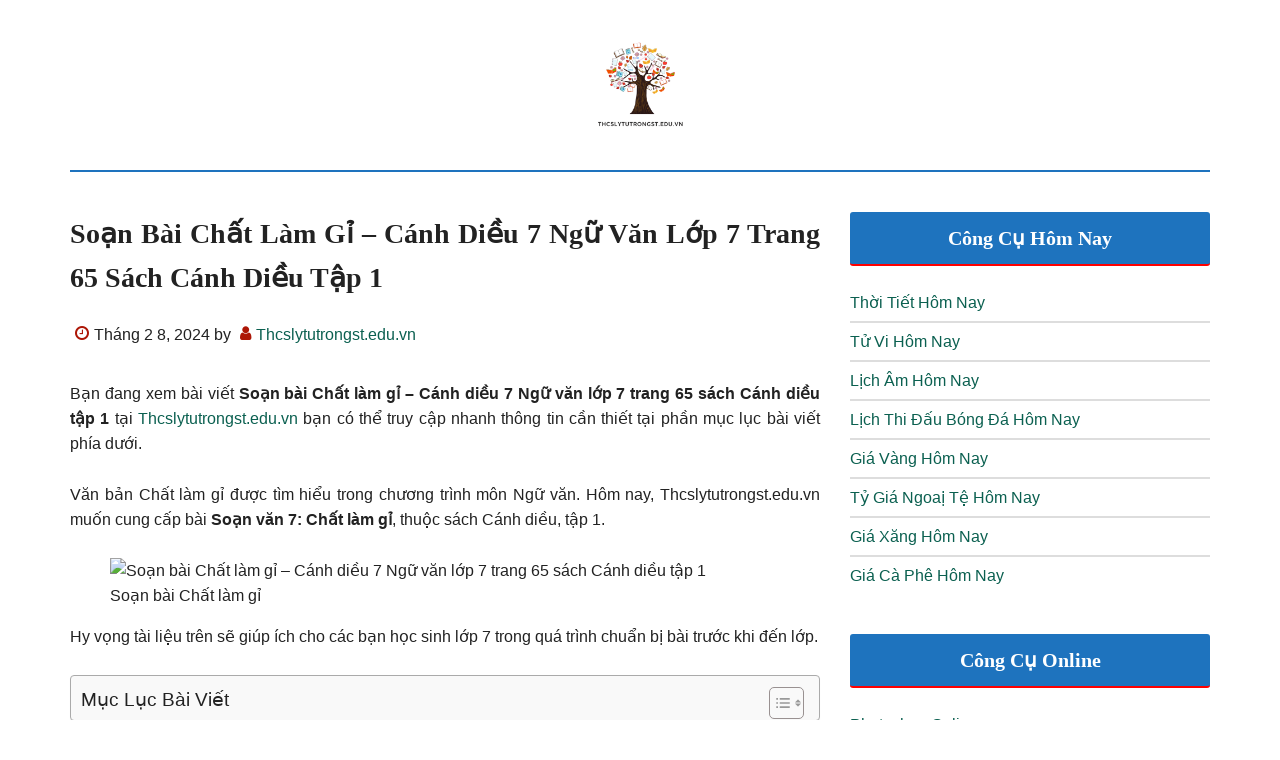

--- FILE ---
content_type: text/html; charset=UTF-8
request_url: https://thcslytutrongst.edu.vn/soan-bai-chat-lam-gi-canh-dieu-7-ngu-van-lop-7-trang-65-sach-canh-dieu-tap-1/
body_size: 23997
content:
<!DOCTYPE html>
<html lang="vi">
<head >
<meta charset="UTF-8" />
<meta name="viewport" content="width=device-width, initial-scale=1" />
<meta name='robots' content='index, follow, max-image-preview:large, max-snippet:-1, max-video-preview:-1' />

	<!-- This site is optimized with the Yoast SEO Premium plugin v18.0 (Yoast SEO v23.2) - https://yoast.com/wordpress/plugins/seo/ -->
	<title>Soạn bài Chất làm gỉ - Cánh diều 7 Ngữ văn lớp 7 trang 65 sách Cánh diều tập 1</title>
	<meta name="description" content="Với những thông tin mà Thcslytutrongst.edu.vn cung cấp tại bài viết Soạn bài Chất làm gỉ - Cánh diều 7 Ngữ văn lớp 7 trang 65 sách Cánh diều tập 1 sẽ giúp ích cho bạn nhanh nhất." />
	<link rel="canonical" href="https://thcslytutrongst.edu.vn/soan-bai-chat-lam-gi-canh-dieu-7-ngu-van-lop-7-trang-65-sach-canh-dieu-tap-1/" />
	<meta property="og:locale" content="vi_VN" />
	<meta property="og:type" content="article" />
	<meta property="og:title" content="Soạn bài Chất làm gỉ - Cánh diều 7 Ngữ văn lớp 7 trang 65 sách Cánh diều tập 1" />
	<meta property="og:description" content="Với những thông tin mà Thcslytutrongst.edu.vn cung cấp tại bài viết Soạn bài Chất làm gỉ - Cánh diều 7 Ngữ văn lớp 7 trang 65 sách Cánh diều tập 1 sẽ giúp ích cho bạn nhanh nhất." />
	<meta property="og:url" content="https://thcslytutrongst.edu.vn/soan-bai-chat-lam-gi-canh-dieu-7-ngu-van-lop-7-trang-65-sach-canh-dieu-tap-1/" />
	<meta property="og:site_name" content="Thcslytutrongst.edu.vn - Thông Tin Kiến Thức Bổ Ích" />
	<meta property="article:published_time" content="2024-02-08T16:39:28+00:00" />
	<meta property="og:image" content="https://o.rada.vn/data/image/2022/06/22/chat-lam-gi.jpg" />
	<meta name="author" content="Thcslytutrongst.edu.vn" />
	<meta name="twitter:card" content="summary_large_image" />
	<meta name="twitter:image" content="https://o.rada.vn/data/image/2022/06/22/chat-lam-gi.jpg" />
	<meta name="twitter:label1" content="Được viết bởi" />
	<meta name="twitter:data1" content="Thcslytutrongst.edu.vn" />
	<meta name="twitter:label2" content="Ước tính thời gian đọc" />
	<meta name="twitter:data2" content="7 phút" />
	<script type="application/ld+json" class="yoast-schema-graph">{"@context":"https://schema.org","@graph":[{"@type":"Article","@id":"https://thcslytutrongst.edu.vn/soan-bai-chat-lam-gi-canh-dieu-7-ngu-van-lop-7-trang-65-sach-canh-dieu-tap-1/#article","isPartOf":{"@id":"https://thcslytutrongst.edu.vn/soan-bai-chat-lam-gi-canh-dieu-7-ngu-van-lop-7-trang-65-sach-canh-dieu-tap-1/"},"author":{"name":"Thcslytutrongst.edu.vn","@id":"https://thcslytutrongst.edu.vn/#/schema/person/b4612d1e4333ed5c85e3bfdcd775e469"},"headline":"Soạn bài Chất làm gỉ &#8211; Cánh diều 7 Ngữ văn lớp 7 trang 65 sách Cánh diều tập 1","datePublished":"2024-02-08T16:39:28+00:00","dateModified":"2024-02-08T16:39:28+00:00","mainEntityOfPage":{"@id":"https://thcslytutrongst.edu.vn/soan-bai-chat-lam-gi-canh-dieu-7-ngu-van-lop-7-trang-65-sach-canh-dieu-tap-1/"},"wordCount":1504,"commentCount":0,"publisher":{"@id":"https://thcslytutrongst.edu.vn/#organization"},"image":{"@id":"https://thcslytutrongst.edu.vn/soan-bai-chat-lam-gi-canh-dieu-7-ngu-van-lop-7-trang-65-sach-canh-dieu-tap-1/#primaryimage"},"thumbnailUrl":"https://o.rada.vn/data/image/2022/06/22/chat-lam-gi.jpg","articleSection":["Học Tập"],"inLanguage":"vi","potentialAction":[{"@type":"CommentAction","name":"Comment","target":["https://thcslytutrongst.edu.vn/soan-bai-chat-lam-gi-canh-dieu-7-ngu-van-lop-7-trang-65-sach-canh-dieu-tap-1/#respond"]}]},{"@type":"WebPage","@id":"https://thcslytutrongst.edu.vn/soan-bai-chat-lam-gi-canh-dieu-7-ngu-van-lop-7-trang-65-sach-canh-dieu-tap-1/","url":"https://thcslytutrongst.edu.vn/soan-bai-chat-lam-gi-canh-dieu-7-ngu-van-lop-7-trang-65-sach-canh-dieu-tap-1/","name":"Soạn bài Chất làm gỉ - Cánh diều 7 Ngữ văn lớp 7 trang 65 sách Cánh diều tập 1","isPartOf":{"@id":"https://thcslytutrongst.edu.vn/#website"},"primaryImageOfPage":{"@id":"https://thcslytutrongst.edu.vn/soan-bai-chat-lam-gi-canh-dieu-7-ngu-van-lop-7-trang-65-sach-canh-dieu-tap-1/#primaryimage"},"image":{"@id":"https://thcslytutrongst.edu.vn/soan-bai-chat-lam-gi-canh-dieu-7-ngu-van-lop-7-trang-65-sach-canh-dieu-tap-1/#primaryimage"},"thumbnailUrl":"https://o.rada.vn/data/image/2022/06/22/chat-lam-gi.jpg","datePublished":"2024-02-08T16:39:28+00:00","dateModified":"2024-02-08T16:39:28+00:00","description":"Với những thông tin mà Thcslytutrongst.edu.vn cung cấp tại bài viết Soạn bài Chất làm gỉ - Cánh diều 7 Ngữ văn lớp 7 trang 65 sách Cánh diều tập 1 sẽ giúp ích cho bạn nhanh nhất.","breadcrumb":{"@id":"https://thcslytutrongst.edu.vn/soan-bai-chat-lam-gi-canh-dieu-7-ngu-van-lop-7-trang-65-sach-canh-dieu-tap-1/#breadcrumb"},"inLanguage":"vi","potentialAction":[{"@type":"ReadAction","target":["https://thcslytutrongst.edu.vn/soan-bai-chat-lam-gi-canh-dieu-7-ngu-van-lop-7-trang-65-sach-canh-dieu-tap-1/"]}]},{"@type":"ImageObject","inLanguage":"vi","@id":"https://thcslytutrongst.edu.vn/soan-bai-chat-lam-gi-canh-dieu-7-ngu-van-lop-7-trang-65-sach-canh-dieu-tap-1/#primaryimage","url":"https://o.rada.vn/data/image/2022/06/22/chat-lam-gi.jpg","contentUrl":"https://o.rada.vn/data/image/2022/06/22/chat-lam-gi.jpg","caption":"Soạn bài Chất làm gỉ &#8211; Cánh diều 7 Ngữ văn lớp 7 trang 65 sách Cánh diều tập 1"},{"@type":"BreadcrumbList","@id":"https://thcslytutrongst.edu.vn/soan-bai-chat-lam-gi-canh-dieu-7-ngu-van-lop-7-trang-65-sach-canh-dieu-tap-1/#breadcrumb","itemListElement":[{"@type":"ListItem","position":1,"name":"Home","item":"https://thcslytutrongst.edu.vn/"},{"@type":"ListItem","position":2,"name":"Soạn bài Chất làm gỉ &#8211; Cánh diều 7 Ngữ văn lớp 7 trang 65 sách Cánh diều tập 1"}]},{"@type":"WebSite","@id":"https://thcslytutrongst.edu.vn/#website","url":"https://thcslytutrongst.edu.vn/","name":"Thcslytutrongst.edu.vn - Thông Tin Kiến Thức Bổ Ích","description":"","publisher":{"@id":"https://thcslytutrongst.edu.vn/#organization"},"potentialAction":[{"@type":"SearchAction","target":{"@type":"EntryPoint","urlTemplate":"https://thcslytutrongst.edu.vn/?s={search_term_string}"},"query-input":"required name=search_term_string"}],"inLanguage":"vi"},{"@type":"Organization","@id":"https://thcslytutrongst.edu.vn/#organization","name":"Thcslytutrongst.edu.vn","url":"https://thcslytutrongst.edu.vn/","logo":{"@type":"ImageObject","inLanguage":"vi","@id":"https://thcslytutrongst.edu.vn/#/schema/logo/image/","url":"https://thcslytutrongst.edu.vn/wp-content/uploads/2023/05/logo-72.png","contentUrl":"https://thcslytutrongst.edu.vn/wp-content/uploads/2023/05/logo-72.png","width":1000,"height":1000,"caption":"Thcslytutrongst.edu.vn"},"image":{"@id":"https://thcslytutrongst.edu.vn/#/schema/logo/image/"}},{"@type":"Person","@id":"https://thcslytutrongst.edu.vn/#/schema/person/b4612d1e4333ed5c85e3bfdcd775e469","name":"Thcslytutrongst.edu.vn","image":{"@type":"ImageObject","inLanguage":"vi","@id":"https://thcslytutrongst.edu.vn/#/schema/person/image/","url":"https://secure.gravatar.com/avatar/5bf6c58b0f58fd22df5b8ace9ac8d419a6bb7e4f4dd1e9f617c334ab374167c8?s=96&d=mm&r=g","contentUrl":"https://secure.gravatar.com/avatar/5bf6c58b0f58fd22df5b8ace9ac8d419a6bb7e4f4dd1e9f617c334ab374167c8?s=96&d=mm&r=g","caption":"Thcslytutrongst.edu.vn"},"description":"Với những thông tin, kiến thức bổ ích tại Thcslytutrongst.edu.vn sẽ giúp ích cho bạn và mọi người trong việc chọn lọc thông tin nhanh nhất, chính xác nhất trong thời đại công nghệ số ,","sameAs":["https://thcslytutrongst.edu.vn"]}]}</script>
	<!-- / Yoast SEO Premium plugin. -->


<link rel="alternate" type="application/rss+xml" title="Dòng thông tin Thcslytutrongst.edu.vn - Thông Tin Kiến Thức Bổ Ích &raquo;" href="https://thcslytutrongst.edu.vn/feed/" />
<link rel="alternate" type="application/rss+xml" title="Thcslytutrongst.edu.vn - Thông Tin Kiến Thức Bổ Ích &raquo; Dòng bình luận" href="https://thcslytutrongst.edu.vn/comments/feed/" />
<link rel="alternate" type="application/rss+xml" title="Thcslytutrongst.edu.vn - Thông Tin Kiến Thức Bổ Ích &raquo; Soạn bài Chất làm gỉ &#8211; Cánh diều 7 Ngữ văn lớp 7 trang 65 sách Cánh diều tập 1 Dòng bình luận" href="https://thcslytutrongst.edu.vn/soan-bai-chat-lam-gi-canh-dieu-7-ngu-van-lop-7-trang-65-sach-canh-dieu-tap-1/feed/" />
<link rel="alternate" title="oNhúng (JSON)" type="application/json+oembed" href="https://thcslytutrongst.edu.vn/wp-json/oembed/1.0/embed?url=https%3A%2F%2Fthcslytutrongst.edu.vn%2Fsoan-bai-chat-lam-gi-canh-dieu-7-ngu-van-lop-7-trang-65-sach-canh-dieu-tap-1%2F" />
<link rel="alternate" title="oNhúng (XML)" type="text/xml+oembed" href="https://thcslytutrongst.edu.vn/wp-json/oembed/1.0/embed?url=https%3A%2F%2Fthcslytutrongst.edu.vn%2Fsoan-bai-chat-lam-gi-canh-dieu-7-ngu-van-lop-7-trang-65-sach-canh-dieu-tap-1%2F&#038;format=xml" />
<style id='wp-img-auto-sizes-contain-inline-css'>
img:is([sizes=auto i],[sizes^="auto," i]){contain-intrinsic-size:3000px 1500px}
/*# sourceURL=wp-img-auto-sizes-contain-inline-css */
</style>
<link rel='stylesheet' id='paradise-css' href='https://thcslytutrongst.edu.vn/wp-content/themes/paradise/style.css?ver=6.6.0' media='all' />
<style id='paradise-inline-css'>

        body.paradise-landing,
        button,
        input[type="button"],
        input[type="reset"],
        input[type="submit"],
        .button,
        .entry-content .button,
        .sidebar .widget-title,
        .footer-widgets .widget-title,
        .nav-primary,
        .nav-secondary .wrap,
        .archive-pagination li a,
        .comment-reply a,
        #genesis-mobile-nav-primary,
        #genesis-mobile-nav-primary:focus, 
        #genesis-mobile-nav-primary:hover,
        .no-touch .to-top:hover {
            background-color: #1e73be;
        }
        input:focus,
        textarea:focus {
            border: 2px solid #1e73be;
        }
        .breadcrumb:before,
        .genesis-nav-menu {
            color: #1e73be;
        }
        .site-header .wrap {
            border-bottom: 2px solid #1e73be;
        }
        .nav-primary .genesis-nav-menu .sub-menu a,
        .nav-secondary .genesis-nav-menu .sub-menu a {
            border: 1px solid #1e73be;
            border-top: none;
        }
        
/*# sourceURL=paradise-inline-css */
</style>
<style id='wp-block-library-inline-css'>
:root{--wp-block-synced-color:#7a00df;--wp-block-synced-color--rgb:122,0,223;--wp-bound-block-color:var(--wp-block-synced-color);--wp-editor-canvas-background:#ddd;--wp-admin-theme-color:#007cba;--wp-admin-theme-color--rgb:0,124,186;--wp-admin-theme-color-darker-10:#006ba1;--wp-admin-theme-color-darker-10--rgb:0,107,160.5;--wp-admin-theme-color-darker-20:#005a87;--wp-admin-theme-color-darker-20--rgb:0,90,135;--wp-admin-border-width-focus:2px}@media (min-resolution:192dpi){:root{--wp-admin-border-width-focus:1.5px}}.wp-element-button{cursor:pointer}:root .has-very-light-gray-background-color{background-color:#eee}:root .has-very-dark-gray-background-color{background-color:#313131}:root .has-very-light-gray-color{color:#eee}:root .has-very-dark-gray-color{color:#313131}:root .has-vivid-green-cyan-to-vivid-cyan-blue-gradient-background{background:linear-gradient(135deg,#00d084,#0693e3)}:root .has-purple-crush-gradient-background{background:linear-gradient(135deg,#34e2e4,#4721fb 50%,#ab1dfe)}:root .has-hazy-dawn-gradient-background{background:linear-gradient(135deg,#faaca8,#dad0ec)}:root .has-subdued-olive-gradient-background{background:linear-gradient(135deg,#fafae1,#67a671)}:root .has-atomic-cream-gradient-background{background:linear-gradient(135deg,#fdd79a,#004a59)}:root .has-nightshade-gradient-background{background:linear-gradient(135deg,#330968,#31cdcf)}:root .has-midnight-gradient-background{background:linear-gradient(135deg,#020381,#2874fc)}:root{--wp--preset--font-size--normal:16px;--wp--preset--font-size--huge:42px}.has-regular-font-size{font-size:1em}.has-larger-font-size{font-size:2.625em}.has-normal-font-size{font-size:var(--wp--preset--font-size--normal)}.has-huge-font-size{font-size:var(--wp--preset--font-size--huge)}.has-text-align-center{text-align:center}.has-text-align-left{text-align:left}.has-text-align-right{text-align:right}.has-fit-text{white-space:nowrap!important}#end-resizable-editor-section{display:none}.aligncenter{clear:both}.items-justified-left{justify-content:flex-start}.items-justified-center{justify-content:center}.items-justified-right{justify-content:flex-end}.items-justified-space-between{justify-content:space-between}.screen-reader-text{border:0;clip-path:inset(50%);height:1px;margin:-1px;overflow:hidden;padding:0;position:absolute;width:1px;word-wrap:normal!important}.screen-reader-text:focus{background-color:#ddd;clip-path:none;color:#444;display:block;font-size:1em;height:auto;left:5px;line-height:normal;padding:15px 23px 14px;text-decoration:none;top:5px;width:auto;z-index:100000}html :where(.has-border-color){border-style:solid}html :where([style*=border-top-color]){border-top-style:solid}html :where([style*=border-right-color]){border-right-style:solid}html :where([style*=border-bottom-color]){border-bottom-style:solid}html :where([style*=border-left-color]){border-left-style:solid}html :where([style*=border-width]){border-style:solid}html :where([style*=border-top-width]){border-top-style:solid}html :where([style*=border-right-width]){border-right-style:solid}html :where([style*=border-bottom-width]){border-bottom-style:solid}html :where([style*=border-left-width]){border-left-style:solid}html :where(img[class*=wp-image-]){height:auto;max-width:100%}:where(figure){margin:0 0 1em}html :where(.is-position-sticky){--wp-admin--admin-bar--position-offset:var(--wp-admin--admin-bar--height,0px)}@media screen and (max-width:600px){html :where(.is-position-sticky){--wp-admin--admin-bar--position-offset:0px}}

/*# sourceURL=wp-block-library-inline-css */
</style><style id='global-styles-inline-css'>
:root{--wp--preset--aspect-ratio--square: 1;--wp--preset--aspect-ratio--4-3: 4/3;--wp--preset--aspect-ratio--3-4: 3/4;--wp--preset--aspect-ratio--3-2: 3/2;--wp--preset--aspect-ratio--2-3: 2/3;--wp--preset--aspect-ratio--16-9: 16/9;--wp--preset--aspect-ratio--9-16: 9/16;--wp--preset--color--black: #000000;--wp--preset--color--cyan-bluish-gray: #abb8c3;--wp--preset--color--white: #ffffff;--wp--preset--color--pale-pink: #f78da7;--wp--preset--color--vivid-red: #cf2e2e;--wp--preset--color--luminous-vivid-orange: #ff6900;--wp--preset--color--luminous-vivid-amber: #fcb900;--wp--preset--color--light-green-cyan: #7bdcb5;--wp--preset--color--vivid-green-cyan: #00d084;--wp--preset--color--pale-cyan-blue: #8ed1fc;--wp--preset--color--vivid-cyan-blue: #0693e3;--wp--preset--color--vivid-purple: #9b51e0;--wp--preset--gradient--vivid-cyan-blue-to-vivid-purple: linear-gradient(135deg,rgb(6,147,227) 0%,rgb(155,81,224) 100%);--wp--preset--gradient--light-green-cyan-to-vivid-green-cyan: linear-gradient(135deg,rgb(122,220,180) 0%,rgb(0,208,130) 100%);--wp--preset--gradient--luminous-vivid-amber-to-luminous-vivid-orange: linear-gradient(135deg,rgb(252,185,0) 0%,rgb(255,105,0) 100%);--wp--preset--gradient--luminous-vivid-orange-to-vivid-red: linear-gradient(135deg,rgb(255,105,0) 0%,rgb(207,46,46) 100%);--wp--preset--gradient--very-light-gray-to-cyan-bluish-gray: linear-gradient(135deg,rgb(238,238,238) 0%,rgb(169,184,195) 100%);--wp--preset--gradient--cool-to-warm-spectrum: linear-gradient(135deg,rgb(74,234,220) 0%,rgb(151,120,209) 20%,rgb(207,42,186) 40%,rgb(238,44,130) 60%,rgb(251,105,98) 80%,rgb(254,248,76) 100%);--wp--preset--gradient--blush-light-purple: linear-gradient(135deg,rgb(255,206,236) 0%,rgb(152,150,240) 100%);--wp--preset--gradient--blush-bordeaux: linear-gradient(135deg,rgb(254,205,165) 0%,rgb(254,45,45) 50%,rgb(107,0,62) 100%);--wp--preset--gradient--luminous-dusk: linear-gradient(135deg,rgb(255,203,112) 0%,rgb(199,81,192) 50%,rgb(65,88,208) 100%);--wp--preset--gradient--pale-ocean: linear-gradient(135deg,rgb(255,245,203) 0%,rgb(182,227,212) 50%,rgb(51,167,181) 100%);--wp--preset--gradient--electric-grass: linear-gradient(135deg,rgb(202,248,128) 0%,rgb(113,206,126) 100%);--wp--preset--gradient--midnight: linear-gradient(135deg,rgb(2,3,129) 0%,rgb(40,116,252) 100%);--wp--preset--font-size--small: 13px;--wp--preset--font-size--medium: 20px;--wp--preset--font-size--large: 36px;--wp--preset--font-size--x-large: 42px;--wp--preset--spacing--20: 0.44rem;--wp--preset--spacing--30: 0.67rem;--wp--preset--spacing--40: 1rem;--wp--preset--spacing--50: 1.5rem;--wp--preset--spacing--60: 2.25rem;--wp--preset--spacing--70: 3.38rem;--wp--preset--spacing--80: 5.06rem;--wp--preset--shadow--natural: 6px 6px 9px rgba(0, 0, 0, 0.2);--wp--preset--shadow--deep: 12px 12px 50px rgba(0, 0, 0, 0.4);--wp--preset--shadow--sharp: 6px 6px 0px rgba(0, 0, 0, 0.2);--wp--preset--shadow--outlined: 6px 6px 0px -3px rgb(255, 255, 255), 6px 6px rgb(0, 0, 0);--wp--preset--shadow--crisp: 6px 6px 0px rgb(0, 0, 0);}:where(.is-layout-flex){gap: 0.5em;}:where(.is-layout-grid){gap: 0.5em;}body .is-layout-flex{display: flex;}.is-layout-flex{flex-wrap: wrap;align-items: center;}.is-layout-flex > :is(*, div){margin: 0;}body .is-layout-grid{display: grid;}.is-layout-grid > :is(*, div){margin: 0;}:where(.wp-block-columns.is-layout-flex){gap: 2em;}:where(.wp-block-columns.is-layout-grid){gap: 2em;}:where(.wp-block-post-template.is-layout-flex){gap: 1.25em;}:where(.wp-block-post-template.is-layout-grid){gap: 1.25em;}.has-black-color{color: var(--wp--preset--color--black) !important;}.has-cyan-bluish-gray-color{color: var(--wp--preset--color--cyan-bluish-gray) !important;}.has-white-color{color: var(--wp--preset--color--white) !important;}.has-pale-pink-color{color: var(--wp--preset--color--pale-pink) !important;}.has-vivid-red-color{color: var(--wp--preset--color--vivid-red) !important;}.has-luminous-vivid-orange-color{color: var(--wp--preset--color--luminous-vivid-orange) !important;}.has-luminous-vivid-amber-color{color: var(--wp--preset--color--luminous-vivid-amber) !important;}.has-light-green-cyan-color{color: var(--wp--preset--color--light-green-cyan) !important;}.has-vivid-green-cyan-color{color: var(--wp--preset--color--vivid-green-cyan) !important;}.has-pale-cyan-blue-color{color: var(--wp--preset--color--pale-cyan-blue) !important;}.has-vivid-cyan-blue-color{color: var(--wp--preset--color--vivid-cyan-blue) !important;}.has-vivid-purple-color{color: var(--wp--preset--color--vivid-purple) !important;}.has-black-background-color{background-color: var(--wp--preset--color--black) !important;}.has-cyan-bluish-gray-background-color{background-color: var(--wp--preset--color--cyan-bluish-gray) !important;}.has-white-background-color{background-color: var(--wp--preset--color--white) !important;}.has-pale-pink-background-color{background-color: var(--wp--preset--color--pale-pink) !important;}.has-vivid-red-background-color{background-color: var(--wp--preset--color--vivid-red) !important;}.has-luminous-vivid-orange-background-color{background-color: var(--wp--preset--color--luminous-vivid-orange) !important;}.has-luminous-vivid-amber-background-color{background-color: var(--wp--preset--color--luminous-vivid-amber) !important;}.has-light-green-cyan-background-color{background-color: var(--wp--preset--color--light-green-cyan) !important;}.has-vivid-green-cyan-background-color{background-color: var(--wp--preset--color--vivid-green-cyan) !important;}.has-pale-cyan-blue-background-color{background-color: var(--wp--preset--color--pale-cyan-blue) !important;}.has-vivid-cyan-blue-background-color{background-color: var(--wp--preset--color--vivid-cyan-blue) !important;}.has-vivid-purple-background-color{background-color: var(--wp--preset--color--vivid-purple) !important;}.has-black-border-color{border-color: var(--wp--preset--color--black) !important;}.has-cyan-bluish-gray-border-color{border-color: var(--wp--preset--color--cyan-bluish-gray) !important;}.has-white-border-color{border-color: var(--wp--preset--color--white) !important;}.has-pale-pink-border-color{border-color: var(--wp--preset--color--pale-pink) !important;}.has-vivid-red-border-color{border-color: var(--wp--preset--color--vivid-red) !important;}.has-luminous-vivid-orange-border-color{border-color: var(--wp--preset--color--luminous-vivid-orange) !important;}.has-luminous-vivid-amber-border-color{border-color: var(--wp--preset--color--luminous-vivid-amber) !important;}.has-light-green-cyan-border-color{border-color: var(--wp--preset--color--light-green-cyan) !important;}.has-vivid-green-cyan-border-color{border-color: var(--wp--preset--color--vivid-green-cyan) !important;}.has-pale-cyan-blue-border-color{border-color: var(--wp--preset--color--pale-cyan-blue) !important;}.has-vivid-cyan-blue-border-color{border-color: var(--wp--preset--color--vivid-cyan-blue) !important;}.has-vivid-purple-border-color{border-color: var(--wp--preset--color--vivid-purple) !important;}.has-vivid-cyan-blue-to-vivid-purple-gradient-background{background: var(--wp--preset--gradient--vivid-cyan-blue-to-vivid-purple) !important;}.has-light-green-cyan-to-vivid-green-cyan-gradient-background{background: var(--wp--preset--gradient--light-green-cyan-to-vivid-green-cyan) !important;}.has-luminous-vivid-amber-to-luminous-vivid-orange-gradient-background{background: var(--wp--preset--gradient--luminous-vivid-amber-to-luminous-vivid-orange) !important;}.has-luminous-vivid-orange-to-vivid-red-gradient-background{background: var(--wp--preset--gradient--luminous-vivid-orange-to-vivid-red) !important;}.has-very-light-gray-to-cyan-bluish-gray-gradient-background{background: var(--wp--preset--gradient--very-light-gray-to-cyan-bluish-gray) !important;}.has-cool-to-warm-spectrum-gradient-background{background: var(--wp--preset--gradient--cool-to-warm-spectrum) !important;}.has-blush-light-purple-gradient-background{background: var(--wp--preset--gradient--blush-light-purple) !important;}.has-blush-bordeaux-gradient-background{background: var(--wp--preset--gradient--blush-bordeaux) !important;}.has-luminous-dusk-gradient-background{background: var(--wp--preset--gradient--luminous-dusk) !important;}.has-pale-ocean-gradient-background{background: var(--wp--preset--gradient--pale-ocean) !important;}.has-electric-grass-gradient-background{background: var(--wp--preset--gradient--electric-grass) !important;}.has-midnight-gradient-background{background: var(--wp--preset--gradient--midnight) !important;}.has-small-font-size{font-size: var(--wp--preset--font-size--small) !important;}.has-medium-font-size{font-size: var(--wp--preset--font-size--medium) !important;}.has-large-font-size{font-size: var(--wp--preset--font-size--large) !important;}.has-x-large-font-size{font-size: var(--wp--preset--font-size--x-large) !important;}
/*# sourceURL=global-styles-inline-css */
</style>

<style id='classic-theme-styles-inline-css'>
/*! This file is auto-generated */
.wp-block-button__link{color:#fff;background-color:#32373c;border-radius:9999px;box-shadow:none;text-decoration:none;padding:calc(.667em + 2px) calc(1.333em + 2px);font-size:1.125em}.wp-block-file__button{background:#32373c;color:#fff;text-decoration:none}
/*# sourceURL=/wp-includes/css/classic-themes.min.css */
</style>
<link rel='stylesheet' id='nguyenlan-hotro-css' href='https://thcslytutrongst.edu.vn/wp-content/plugins/hotro/css/nguyenlan-hotro.css?ver=1.0.0' media='all' />
<link rel='stylesheet' id='ez-toc-css' href='https://thcslytutrongst.edu.vn/wp-content/plugins/easy-table-of-contents/assets/css/screen.min.css?ver=2.0.47.1' media='all' />
<style id='ez-toc-inline-css'>
div#ez-toc-container p.ez-toc-title {font-size: 120%;}div#ez-toc-container p.ez-toc-title {font-weight: 500;}div#ez-toc-container ul li {font-size: 95%;}div#ez-toc-container nav ul ul li ul li {font-size: 90%!important;}div#ez-toc-container {width: 100%;}
.ez-toc-container-direction {direction: ltr;}.ez-toc-counter ul{counter-reset: item;}.ez-toc-counter nav ul li a::before {content: counters(item, ".", decimal) ". ";display: inline-block;counter-increment: item;flex-grow: 0;flex-shrink: 0;margin-right: .2em; float: left;}.ez-toc-widget-direction {direction: ltr;}.ez-toc-widget-container ul{counter-reset: item;}.ez-toc-widget-container nav ul li a::before {content: counters(item, ".", decimal) ". ";display: inline-block;counter-increment: item;flex-grow: 0;flex-shrink: 0;margin-right: .2em; float: left;}
/*# sourceURL=ez-toc-inline-css */
</style>
<link rel='stylesheet' id='paradise-back-to-top-css' href='https://thcslytutrongst.edu.vn/wp-content/themes/paradise/css/back-to-top.css?ver=6.6.0' media='all' />
<style id='paradise-back-to-top-inline-css'>

        .to-top {
            color: #1e73be;
        }
        @media only screen and (max-width: 840px) {
        .paradise-landing .to-top {
            color: #1e73be !important;
        }
        }
        
/*# sourceURL=paradise-back-to-top-inline-css */
</style>
<link rel='stylesheet' id='paradise-posts-navigation-css' href='https://thcslytutrongst.edu.vn/wp-content/themes/paradise/css/posts-navigation.css?ver=6.6.0' media='all' />
<link rel='stylesheet' id='paradise-related-posts-css' href='https://thcslytutrongst.edu.vn/wp-content/themes/paradise/lib/related-posts/data/related-posts.css?ver=6.6.0' media='all' />
<link rel='stylesheet' id='paradise-icomoon-css' href='https://thcslytutrongst.edu.vn/wp-content/themes/paradise/css/icomoon.css?ver=6.6.0' media='all' />
<script src="https://thcslytutrongst.edu.vn/wp-includes/js/jquery/jquery.min.js?ver=3.7.1" id="jquery-core-js"></script>
<script src="https://thcslytutrongst.edu.vn/wp-includes/js/jquery/jquery-migrate.min.js?ver=3.4.1" id="jquery-migrate-js"></script>
<script id="ez-toc-scroll-scriptjs-js-after">
jQuery(document).ready(function(){document.querySelectorAll(".ez-toc-section").forEach(t=>{t.setAttribute("ez-toc-data-id","#"+decodeURI(t.getAttribute("id")))}),jQuery("a.ez-toc-link").click(function(){let t=jQuery(this).attr("href"),e=jQuery("#wpadminbar"),i=0;30>30&&(i=30),e.length&&(i+=e.height()),jQuery('[ez-toc-data-id="'+decodeURI(t)+'"]').length>0&&(i=jQuery('[ez-toc-data-id="'+decodeURI(t)+'"]').offset().top-i),jQuery("html, body").animate({scrollTop:i},500)})});
//# sourceURL=ez-toc-scroll-scriptjs-js-after
</script>
<link rel="https://api.w.org/" href="https://thcslytutrongst.edu.vn/wp-json/" /><link rel="alternate" title="JSON" type="application/json" href="https://thcslytutrongst.edu.vn/wp-json/wp/v2/posts/232221" /><link rel="EditURI" type="application/rsd+xml" title="RSD" href="https://thcslytutrongst.edu.vn/xmlrpc.php?rsd" />
<meta name="generator" content="WordPress 6.9" />
<link rel='shortlink' href='https://thcslytutrongst.edu.vn/?p=232221' />
<script async src="https://pagead2.googlesyndication.com/pagead/js/adsbygoogle.js?client=ca-pub-3912566187818187"
     crossorigin="anonymous"></script>
<script async src="https://pagead2.googlesyndication.com/pagead/js/adsbygoogle.js?client=ca-pub-0424623393058786"
     crossorigin="anonymous"></script>

<!-- Google tag (gtag.js) -->
<script async src="https://www.googletagmanager.com/gtag/js?id=G-3K50KDSGFM"></script>
<script>
  window.dataLayer = window.dataLayer || [];
  function gtag(){dataLayer.push(arguments);}
  gtag('js', new Date());

  gtag('config', 'G-3K50KDSGFM');
</script>
<meta name="google-site-verification" content="B8Cvniw2TttzTpSUfU9Jn2PSIYxTi8LybXj_jWIHcVk" />
<meta name="robots" content="max-image-preview:large"><style type="text/css">.site-title a { background: url(https://thcslytutrongst.edu.vn/wp-content/uploads/2023/05/cropped-logo-72-1.png) no-repeat !important; }</style>
<link rel="icon" href="https://thcslytutrongst.edu.vn/wp-content/uploads/2023/05/cropped-logo-72-32x32.png" sizes="32x32" />
<link rel="icon" href="https://thcslytutrongst.edu.vn/wp-content/uploads/2023/05/cropped-logo-72-192x192.png" sizes="192x192" />
<link rel="apple-touch-icon" href="https://thcslytutrongst.edu.vn/wp-content/uploads/2023/05/cropped-logo-72-180x180.png" />
<meta name="msapplication-TileImage" content="https://thcslytutrongst.edu.vn/wp-content/uploads/2023/05/cropped-logo-72-270x270.png" />
		<style id="wp-custom-css">
			div,responsive-img image-expandable img-article-item{
	padding-bottom:0%!important;
}
.archive-pagination li a {
    display: none;
}
.archive-pagination li {
    display: none;
}
h1, h2, h3, h4, h5, h6 {
    text-transform: capitalize;
}
.entry-content table{
	display: block;
  overflow-x: auto;
  width: 100% !important;
	border: 0;
}
.entry-content p:has(img) {
    text-align: center;
}
.entry-content .wp-caption {
    margin: 0 auto;
}
.entry-content p{
	text-align: justify;
}

.entry-title {
	  text-align: justify;
}
.widget-title {
	  font-family: Cambria!important;
    font-size: 20px!important;
    font-weight: 600!important;
    background-color: #0F60B3;
    display: block;
    text-align: center;
    color: white;
    font-family: sans-serif;
    font-weight: 400;
    line-height: 1.6;
    font-size: 16px;
    padding: 10px;
    margin-bottom: 24px;
	  border-radius: 3px;
}
.nav-primary a {
   font-family: Cambria!important;
    font-size: 18px!important;
    font-weight: 700;
    width: 100%;
}
h1{
    font-family: Cambria!important;
    font-size: 28px!important;
	  line-height: 1.3;
    font-weight: 700;
    width: 100%;    
}
h2{
    font-family: Cambria!important;
    font-size: 24px!important;
    color: #fff!important;
    line-height: 1.3;
    font-weight: 700;
    width: 100%;
    border-left: 15px solid #c34a03;
    background: #0F60B3;
    padding: 8px 8px 10px 8px;
    margin-bottom: 12px!important;
    border-radius: 3px;
}
h3 {
    font-family: Cambria!important;
    font-size: 22px!important;
	  line-height: 1.3;
    font-weight: 700;
    padding-bottom: 0.1rem;
    border-bottom: 2px solid rgb(255 0 0 );
    margin-bottom: 10px;
}
.entry-title a{
    color: #000!important;
}
.related-title {
    font-family: Cambria!important;
    color: #fff!important;
    line-height: 1;
    font-weight: 700;
    width: 100%;
    border-left: 15px solid #c34a03;
    background: #0F60B3;
    padding: 8px 8px 10px 8px;
    border-radius: 3px;
}
.related-post {
	  text-align: justify;
    background:#ececec;
	  border-radius: 3px;
	  box-shadow: 2px 2px 2px #ccc;
	  margin-top: 5px;
	  padding: 10px;
}
.pagination-previous.alignleft, .pagination-next.alignright {
    background:#ececec;
	  box-shadow: 2px 2px 2px #ccc;
	  border-radius: 3px;
	  margin-top: 5px;
	  padding: 5px;
}
.post li {
    
}
.entry-content ul > li {
    font-family: Cambria!important;
    font-size: 18px!important;
    line-height: 1.6;
    list-style: none;
    vertical-align: middle;
    background: no-repeat url(https://cuanhuanamwindows.com/wp-content/uploads/2019/07/dau-li.svg) 0 7px;
    background-size: 15px;
    padding-left: 20px;
}
.entry-content ol > li {
    font-family: Cambria!important;
    font-size: 18px!important;
    line-height: 1.6;
    list-style: none;
    vertical-align: middle;
    background: no-repeat url(https://cuanhuanamwindows.com/wp-content/uploads/2019/07/dau-li.svg) 0 7px;
    background-size: 15px;
    padding-left: 20px;
}
.sidebar li {
    text-align: justify;
}
img.alignleft {
    	  border-radius: 3px;
}
.wp-block-image figcaption {
    background-color: #c9c7c7;
    text-align: center;
    border-radius: 10px;
}
div#byline_hover_body {
    display: none;
}
div#byline_hover_close {
    display: none;
}
div.image_details {
    display: none;
}
div.content-spacer {
    display: none;
}		</style>
		<script async src="https://pagead2.googlesyndication.com/pagead/js/adsbygoogle.js?client=ca-pub-3912566187818187"
     crossorigin="anonymous"></script></head>
<body class="wp-singular post-template-default single single-post postid-232221 single-format-standard wp-theme-genesis wp-child-theme-paradise custom-header header-image header-full-width content-sidebar genesis-breadcrumbs-hidden genesis-footer-widgets-hidden"><a href="#" class="to-top" title="Back to top"><i class="icon-caret-down" aria-hidden="true"></i></a><div class="site-container"><header class="site-header"><div class="wrap"><div class="title-area"><p class="site-title"><a href="https://thcslytutrongst.edu.vn/">Thcslytutrongst.edu.vn - Thông Tin Kiến Thức Bổ Ích</a></p></div></div></header><div class="site-inner"><div class="content-sidebar-wrap"><main class="content"><article class="post-232221 post type-post status-publish format-standard has-post-thumbnail category-hoc-tap entry" aria-label="Soạn bài Chất làm gỉ &#8211; Cánh diều 7 Ngữ văn lớp 7 trang 65 sách Cánh diều tập 1"><header class="entry-header"><h1 class="entry-title">Soạn bài Chất làm gỉ &#8211; Cánh diều 7 Ngữ văn lớp 7 trang 65 sách Cánh diều tập 1</h1>
<p class="entry-meta"><time class="entry-time">Tháng 2 8, 2024</time> by <span class="entry-author"><a href="https://thcslytutrongst.edu.vn/author/admin/" class="entry-author-link" rel="author"><span class="entry-author-name">Thcslytutrongst.edu.vn</span></a></span>  </p></header><div class="entry-content"><p>Bạn đang xem bài viết <strong>Soạn bài Chất làm gỉ &#8211; Cánh diều 7 Ngữ văn lớp 7 trang 65 sách Cánh diều tập 1</strong> tại <strong><a href="https://thcslytutrongst.edu.vn/">Thcslytutrongst.edu.vn</a> </strong>bạn có thể truy cập nhanh thông tin cần thiết tại phần mục lục bài viết phía dưới.</p>
<div class="textview content-detail">
<p>Văn bản Chất làm gỉ được tìm hiểu trong chương trình môn Ngữ văn. Hôm nay, Thcslytutrongst.edu.vn muốn cung cấp bài <strong>Soạn văn 7: Chất làm gỉ</strong>, thuộc sách Cánh diều, tập 1.</p>
<figure><img post-id="232221" fifu-featured="1" fetchpriority="high" decoding="async" src="https://o.rada.vn/data/image/2022/06/22/chat-lam-gi.jpg" alt="Soạn bài Chất làm gỉ &#8211; Cánh diều 7 Ngữ văn lớp 7 trang 65 sách Cánh diều tập 1" title="Soạn bài Chất làm gỉ &#8211; Cánh diều 7 Ngữ văn lớp 7 trang 65 sách Cánh diều tập 1" width="700" height="367" class="lazy" data-src="https://o.rada.vn/data/image/holder.png"><figcaption>Soạn bài Chất làm gỉ</figcaption></figure>
<p>Hy vọng tài liệu trên sẽ giúp ích cho các bạn học sinh lớp 7 trong quá trình chuẩn bị bài trước khi đến lớp.</p>
<div id="ez-toc-container" class="ez-toc-v2_0_47_1 counter-hierarchy ez-toc-counter ez-toc-grey ez-toc-container-direction">
<div class="ez-toc-title-container">
<p class="ez-toc-title">Mục Lục B&agrave;i Viết</p>
<span class="ez-toc-title-toggle"><a href="#" class="ez-toc-pull-right ez-toc-btn ez-toc-btn-xs ez-toc-btn-default ez-toc-toggle" aria-label="ez-toc-toggle-icon-1"><label for="item-697142e89360b" aria-label="Table of Content"><span style="display: flex;align-items: center;width: 35px;height: 30px;justify-content: center;direction:ltr;"><svg style="fill: #999;color:#999" xmlns="http://www.w3.org/2000/svg" class="list-377408" width="20px" height="20px" viewBox="0 0 24 24" fill="none"><path d="M6 6H4v2h2V6zm14 0H8v2h12V6zM4 11h2v2H4v-2zm16 0H8v2h12v-2zM4 16h2v2H4v-2zm16 0H8v2h12v-2z" fill="currentColor"></path></svg><svg style="fill: #999;color:#999" class="arrow-unsorted-368013" xmlns="http://www.w3.org/2000/svg" width="10px" height="10px" viewBox="0 0 24 24" version="1.2" baseProfile="tiny"><path d="M18.2 9.3l-6.2-6.3-6.2 6.3c-.2.2-.3.4-.3.7s.1.5.3.7c.2.2.4.3.7.3h11c.3 0 .5-.1.7-.3.2-.2.3-.5.3-.7s-.1-.5-.3-.7zM5.8 14.7l6.2 6.3 6.2-6.3c.2-.2.3-.5.3-.7s-.1-.5-.3-.7c-.2-.2-.4-.3-.7-.3h-11c-.3 0-.5.1-.7.3-.2.2-.3.5-.3.7s.1.5.3.7z"/></svg></span></label><input  type="checkbox" id="item-697142e89360b"></a></span></div>
<nav><ul class='ez-toc-list ez-toc-list-level-1 eztoc-visibility-hide-by-default' ><li class='ez-toc-page-1 ez-toc-heading-level-2'><a class="ez-toc-link ez-toc-heading-1" href="#Soan_bai_Chat_lam_gi" title="Soạn bài Chất làm gỉ">Soạn bài Chất làm gỉ</a><ul class='ez-toc-list-level-3'><li class='ez-toc-heading-level-3'><a class="ez-toc-link ez-toc-heading-2" href="#1_Chuan_bi" title="1. Chuẩn bị">1. Chuẩn bị</a></li><li class='ez-toc-page-1 ez-toc-heading-level-3'><a class="ez-toc-link ez-toc-heading-3" href="#2_Doc_hieu" title="2. Đọc hiểu">2. Đọc hiểu</a></li><li class='ez-toc-page-1 ez-toc-heading-level-3'><a class="ez-toc-link ez-toc-heading-4" href="#3_Tra_loi_cau_hoi" title="3. Trả lời câu hỏi">3. Trả lời câu hỏi</a></li></ul></li></ul></nav></div>
<h2 id="mcetoc_1g64n22p8i4" style="text-align:center"><span class="ez-toc-section" id="Soan_bai_Chat_lam_gi"></span>Soạn bài Chất làm gỉ<span class="ez-toc-section-end"></span></h2>
<h3 id="mcetoc_1g64n22p8i5"><span class="ez-toc-section" id="1_Chuan_bi"></span>1. Chuẩn bị<span class="ez-toc-section-end"></span></h3>
<p>&#8211; Rây Brét-bơ-ry sinh năm 1920, mất năm 2022, người Mĩ.</p>
<p>&#8211; Hiện tượng gỉ sắt: Trên bề mặt sắt có những lớp có màu nâu hoặc nâu đỏ, rất dễ vỡ.</p>
<h3 id="mcetoc_1g64n22p8i6"><span class="ez-toc-section" id="2_Doc_hieu"></span>2. Đọc hiểu<span class="ez-toc-section-end"></span></h3>
<p><strong>Câu 1. </strong>Đại tá muốn làm gì với viên trung sĩ?</p>
<p>Đại tá muốn thuyên chuyển viên trung sĩ đi nơi khác.</p>
<p><strong>Câu 2. </strong>Viên trung sĩ muốn gì?</p>
<p>Viên trung sĩ muốn sống không có chiến tranh.</p>
<p><strong>Câu 3. </strong>Đại tá có tin vào ý tưởng của viên trung sĩ không?</p>
<p>Đại tá không tin vào ý tưởng của viên trung sĩ, nghĩ rằng anh ta đang nói đùa.</p>
<p><strong>Câu 4. </strong> Tại sao đại tá lại khuyên viên trung sĩ đến gặp bác sĩ Mét-thiu?</p>
<p>Đại tá nghĩ rằng viên trung sĩ cần có sự giúp đỡ của bác sĩ.</p>
<div style="clear:both; margin-top:0em; margin-bottom:1em;"><a href="https://thcslytutrongst.edu.vn/doan-van-tieng-anh-viet-ve-mot-lan-em-bi-om-6-mau-viet-mot-doan-van-bang-tieng-anh-noi-ve-mot-lan-bi-benh-cua-em/" target="_blank" rel="dofollow" class="u90b21daa4ff1c2441d6cd6f1231f063f"><!-- INLINE RELATED POSTS 1/3 //--><style> .u90b21daa4ff1c2441d6cd6f1231f063f { padding:0px; margin: 0; padding-top:1em!important; padding-bottom:1em!important; width:100%; display: block; font-weight:bold; background-color:#eaeaea; border:0!important; border-left:4px solid #34495E!important; text-decoration:none; } .u90b21daa4ff1c2441d6cd6f1231f063f:active, .u90b21daa4ff1c2441d6cd6f1231f063f:hover { opacity: 1; transition: opacity 250ms; webkit-transition: opacity 250ms; text-decoration:none; } .u90b21daa4ff1c2441d6cd6f1231f063f { transition: background-color 250ms; webkit-transition: background-color 250ms; opacity: 1; transition: opacity 250ms; webkit-transition: opacity 250ms; } .u90b21daa4ff1c2441d6cd6f1231f063f .ctaText { font-weight:bold; color:#464646; text-decoration:none; font-size: 16px; } .u90b21daa4ff1c2441d6cd6f1231f063f .postTitle { color:#E74C3C; text-decoration: underline!important; font-size: 16px; } .u90b21daa4ff1c2441d6cd6f1231f063f:hover .postTitle { text-decoration: underline!important; } </style><div style="padding-left:1em; padding-right:1em;"><span class="ctaText">Khám Phá Thêm: </span>&nbsp; <span class="postTitle">Đoạn văn tiếng Anh viết về một lần em bị ốm (6 Mẫu) Viết một đoạn văn bằng tiếng Anh nói về một lần bị bệnh của em</span></div></a></div><p><strong>Câu 5. </strong>Viên trung sĩ đã nêu các dự định gì của mình?</p>
<p>Dự định: Phá hủy vũ khí chiến tranh bằng chất làm gỉ, đầu tiên là khắp châu Mỹ trong vài ngày, sau đó sẽ sang châu Âu. Trong vòng một tháng, sẽ làm cho cả thế giới tránh được thảm họa chiến tranh.</p>
<p><strong>Câu 6. </strong>Đến lúc này, đại tá có tin những điều viên trung sĩ nói không?</p>
<p>Đại tá vẫn không tin những điều viên trung sĩ nói và đưa phiếu khám bệnh cho anh.</p>
<p><strong>Câu 7. </strong>Nội dung phần (2) kể về truyện gì?</p>
<p>Phần (2) kể về việc đại tá gọi cho bác sĩ Mét-thiu để nhờ chữa bệnh cho viên trung sĩ. Nhưng sau đó, tất cả những điều viên trung sĩ nói đã xảy ra, khiến đại tá tức giận và đòi bắt anh ta.</p>
<p><strong>Câu 8. </strong> Vì sao người lính gác không thể làm theo lệnh của đại tá? <br />Khẩu súng đã biến thành vụn sắt gỉ màu vàng.</p>
<p><strong>Câu 9. </strong> Kết thúc truyện có gì đặc sắc? Liệu đại tá có làm gì được viên trung sĩ không?</p>
<p>Đại tá phải dùng chiếc ghế gỗ để tóm viên trung sĩ. Đại tá không thể làm gì được viên trung sĩ, vì anh ta có thể đã trốn thoát.</p>
<h3 id="mcetoc_1g64n22p8i7"><span class="ez-toc-section" id="3_Tra_loi_cau_hoi"></span>3. Trả lời câu hỏi<span class="ez-toc-section-end"></span></h3>
<p><strong>Câu 1. </strong>Truyện kể về sự kiện gì? Có những nhân vật nào? Ai là nhân vật chính?</p>
<p>&#8211; Truyện kể về sự việc:</p>
<ul>
<li>Đại tá muốn thuyên chuyển viên trung sĩ.</li>
<li>Viên trung sĩ nói về ý tưởng của mình, nhưng đại tá không tin và yêu cầu anh đến khám bác sĩ.</li>
<li>Những lời viên trung sĩ nói thành sự thật, đại tá tức giận và muốn giết chết anh.</li>
</ul>
<div style="clear:both; margin-top:0em; margin-bottom:1em;"><a href="https://thcslytutrongst.edu.vn/dan-y-phan-tich-bai-tho-cau-ca-mua-thu-dan-y-phan-tich-thu-dieu/" target="_blank" rel="dofollow" class="u499ac1cda29b03a020bac7432dd9c20f"><!-- INLINE RELATED POSTS 2/3 //--><style> .u499ac1cda29b03a020bac7432dd9c20f { padding:0px; margin: 0; padding-top:1em!important; padding-bottom:1em!important; width:100%; display: block; font-weight:bold; background-color:#eaeaea; border:0!important; border-left:4px solid #34495E!important; text-decoration:none; } .u499ac1cda29b03a020bac7432dd9c20f:active, .u499ac1cda29b03a020bac7432dd9c20f:hover { opacity: 1; transition: opacity 250ms; webkit-transition: opacity 250ms; text-decoration:none; } .u499ac1cda29b03a020bac7432dd9c20f { transition: background-color 250ms; webkit-transition: background-color 250ms; opacity: 1; transition: opacity 250ms; webkit-transition: opacity 250ms; } .u499ac1cda29b03a020bac7432dd9c20f .ctaText { font-weight:bold; color:#464646; text-decoration:none; font-size: 16px; } .u499ac1cda29b03a020bac7432dd9c20f .postTitle { color:#E74C3C; text-decoration: underline!important; font-size: 16px; } .u499ac1cda29b03a020bac7432dd9c20f:hover .postTitle { text-decoration: underline!important; } </style><div style="padding-left:1em; padding-right:1em;"><span class="ctaText">Khám Phá Thêm: </span>&nbsp; <span class="postTitle">Dàn ý phân tích bài thơ Câu cá mùa thu Dàn ý phân tích Thu điếu</span></div></a></div><p>&#8211; Những nhân vật: viên trung sĩ, đại tá, bác sĩ Mét-thiu, người lính gác.</p>
<p>&#8211; Nhân vật chính: viên trung sĩ và đại tá.</p>
<p><strong>Câu 2. </strong> Em hiểu “chất làm gỉ” là gì? Ý tưởng làm hoen gỉ các vật bằng kim loại của viên trung sĩ dựa trên cơ sở nào? Đoạn văn nào trong văn bản Chất làm gỉ nêu lên những kiến thức khoa học liên quan đến ý tưởng ấy?</p>
<p>&#8211; “Chất làm gỉ”: Chất tạo ra phản ứng khiến các kim loại bị hoen gỉ.</p>
<p>&#8211; Ý tưởng làm hoen gỉ các vật bằng kim loại của viên trung sĩ dựa trên cơ sở cấu trúc của các nguyên tử xác định.</p>
<p>&#8211; Đoạn văn trong văn bản Chất làm gỉ nêu lên những kiến thức khoa học liên quan đến ý tưởng ấy: “- Không, tôi nói hoàn toàn nghiêm túc đấy… tan vụn ra thành bụi ngay”.</p>
<p><strong>Câu 3.</strong> Sự hình dung, tưởng tượng rất sinh động, phong phú về tác động của chất làm gỉ được tác giả thể hiện rõ ở những đoạn văn nào?</p>
<p>Các đoạn văn là:</p>
<ul>
<li>“- Tôi muốn sống không có chiến tranh… Đó, ước mơ của tôi là như vậy đó”.</li>
<li>“- Không, tôi nói hoàn toàn nghiêm túc đấy&#8230; tan vụn ra thành bụi ngay”.</li>
<li>“Ông không nhìn thấy và nghe thấy gì… những chiếc lốp cao su lăn đi một cách vô định trên mặt đường”.</li>
</ul>
<p><strong>Câu 4.</strong> Ý tưởng dùng chất làm gỉ để vô hiệu hóa tất cả các vũ khí làm bằng kim loại của viên trung sĩ có ý nghĩa gì?</p>
<div style="clear:both; margin-top:0em; margin-bottom:1em;"><a href="https://thcslytutrongst.edu.vn/tieng-anh-7-unit-1-a-closer-look-2-soan-anh-7-trang-11-12-sach-ket-noi-tri-thuc-voi-cuoc-song/" target="_blank" rel="dofollow" class="u29a5f9511b2ed0a0979644b7de2abbb7"><!-- INLINE RELATED POSTS 3/3 //--><style> .u29a5f9511b2ed0a0979644b7de2abbb7 { padding:0px; margin: 0; padding-top:1em!important; padding-bottom:1em!important; width:100%; display: block; font-weight:bold; background-color:#eaeaea; border:0!important; border-left:4px solid #34495E!important; text-decoration:none; } .u29a5f9511b2ed0a0979644b7de2abbb7:active, .u29a5f9511b2ed0a0979644b7de2abbb7:hover { opacity: 1; transition: opacity 250ms; webkit-transition: opacity 250ms; text-decoration:none; } .u29a5f9511b2ed0a0979644b7de2abbb7 { transition: background-color 250ms; webkit-transition: background-color 250ms; opacity: 1; transition: opacity 250ms; webkit-transition: opacity 250ms; } .u29a5f9511b2ed0a0979644b7de2abbb7 .ctaText { font-weight:bold; color:#464646; text-decoration:none; font-size: 16px; } .u29a5f9511b2ed0a0979644b7de2abbb7 .postTitle { color:#E74C3C; text-decoration: underline!important; font-size: 16px; } .u29a5f9511b2ed0a0979644b7de2abbb7:hover .postTitle { text-decoration: underline!important; } </style><div style="padding-left:1em; padding-right:1em;"><span class="ctaText">Khám Phá Thêm: </span>&nbsp; <span class="postTitle">Tiếng Anh 7 Unit 1: A Closer Look 2 Soạn Anh 7 trang 11, 12 sách Kết nối tri thức với cuộc sống</span></div></a></div><p>Ý nghĩa: Mong muốn chấm dứt chiến tranh, thế giới được sống trong bình yên.</p>
<p><strong>Câu 5.</strong> Hãy nêu nhận xét của em về tính cách nhân vật đại tá trong truyện ngắn.</p>
<p>Đại tá là một con người bảo thủ, đa nghi và thiếu đi sự đồng cảm.</p>
<p><strong>Câu 6.</strong> Truyện thể hiện ước mơ gì của người viết? Điều đó còn có ý nghĩa với xã hội hiện nay không? Vì sao?</p>
<p>&#8211; Ước mơ: Thế giới được sống trong hòa bình.</p>
<p>&#8211; Điều đó có ý nghĩa trong xã hội hiện nay. Khi những vấn đề về xung đột sắc tộc, vũ khí hạt nhân… vẫn còn tồn tại, đe dọa đến nền hòa bình của thế giới.</p>
</div>
<p>Cảm ơn bạn đã xem bài viết <strong>Soạn bài Chất làm gỉ &#8211; Cánh diều 7 Ngữ văn lớp 7 trang 65 sách Cánh diều tập 1</strong> tại <strong><a href="https://thcslytutrongst.edu.vn/">Thcslytutrongst.edu.vn</a></strong> bạn có thể bình luận, xem thêm các bài viết liên quan ở phía dưới và mong rằng sẽ giúp ích cho bạn những thông tin thú vị.</p>
<p> </p>
</div><div class="related"><h3 class="related-title">Bài Viết Liên Quan</h3><div class="related-posts"><div class="related-post"><a href="https://thcslytutrongst.edu.vn/huong-dan-tat-kiem-tra-chinh-ta-tren-windows-10/" rel="bookmark" title="Liên kết tới Hướng dẫn tắt kiểm tra chính tả trên Windows 10"></a><div class="related-post-info"><a class="related-post-title" href="https://thcslytutrongst.edu.vn/huong-dan-tat-kiem-tra-chinh-ta-tren-windows-10/" rel="bookmark" title="Liên kết tới Hướng dẫn tắt kiểm tra chính tả trên Windows 10">Hướng dẫn tắt kiểm tra chính tả trên Windows 10</a></div></div><div class="related-post"><a href="https://thcslytutrongst.edu.vn/cach-trinh-bay-bai-du-thi-dai-su-van-hoa-doc-2025/" rel="bookmark" title="Liên kết tới Cách trình bày bài dự thi Đại sứ văn hóa đọc 2025"></a><div class="related-post-info"><a class="related-post-title" href="https://thcslytutrongst.edu.vn/cach-trinh-bay-bai-du-thi-dai-su-van-hoa-doc-2025/" rel="bookmark" title="Liên kết tới Cách trình bày bài dự thi Đại sứ văn hóa đọc 2025">Cách trình bày bài dự thi Đại sứ văn hóa đọc 2025</a></div></div><div class="related-post"><a href="https://thcslytutrongst.edu.vn/phim-hit-the-spot-noi-dung-dien-vien-va-lich-chieu-phim/" rel="bookmark" title="Liên kết tới Phim Hit the Spot: Nội dung, diễn viên và lịch chiếu phim"></a><div class="related-post-info"><a class="related-post-title" href="https://thcslytutrongst.edu.vn/phim-hit-the-spot-noi-dung-dien-vien-va-lich-chieu-phim/" rel="bookmark" title="Liên kết tới Phim Hit the Spot: Nội dung, diễn viên và lịch chiếu phim">Phim Hit the Spot: Nội dung, diễn viên và lịch chiếu phim</a></div></div></div></div><footer class="entry-footer"></footer></article><div class="adjacent-entry-pagination pagination"><div class="pagination-previous alignleft"><a href="https://thcslytutrongst.edu.vn/de-cuong-on-tap-giua-hoc-ki-1-mon-lich-su-dia-li-8-sach-chan-troi-sang-tao-on-tap-giua-ki-1-lich-su-dia-li-8-nam-2023-2024/" rel="prev"><span class="screen-reader-text">Previous Post: </span><span class="adjacent-post-link">&#xAB; Đề cương ôn tập giữa học kì 1 môn Lịch sử &#8211; Địa lí 8 sách Chân trời sáng tạo Ôn tập giữa kì 1 Lịch sử &#8211; Địa lí 8 năm 2023 &#8211; 2024</span></a></div><div class="pagination-next alignright"><a href="https://thcslytutrongst.edu.vn/lien-quan-top-tuong-manh-me-nhat-ban-cap-nhat-vuong-quoc-rong/" rel="next"><span class="screen-reader-text">Next Post: </span><span class="adjacent-post-link">Liên Quân: Top tướng mạnh mẽ nhất bản cập nhật Vương Quốc Rồng &#xBB;</span></a></div></div><div class='code-block code-block-1 ai-center-h' style='opacity: 0; position: fixed; z-index: 9995; top: 150px; text-align: center; left: 50%; transform: translate(-50%, -50%);'>
<div class='no-visibility-check ai-check-1-74203162' data-insertion='after' data-selector='.ai-check-1-74203162' data-code='[base64]' data-block='1'><span class='ai-check-block' data-ai-block='1' data-ai-limit-imp-per-time='1' data-ai-limit-imp-time='1' data-ai-limit-clicks-per-time='1' data-ai-limit-clicks-time='1'></span></div>

</div>
<div class='code-block code-block-2 ai-center-h' style='opacity: 0; position: fixed; z-index: 9995; top: 450px; text-align: center; left: 50%; transform: translate(-50%, -50%);'>
<div class='no-visibility-check ai-check-2-91008857' data-insertion='after' data-selector='.ai-check-2-91008857' data-code='[base64]' data-block='2'><span class='ai-check-block' data-ai-block='2' data-ai-limit-imp-per-time='1' data-ai-limit-imp-time='1' data-ai-limit-clicks-per-time='1' data-ai-limit-clicks-time='1'></span></div>

</div>
<div class='code-block code-block-3 ai-center-h' style='opacity: 0; position: fixed; z-index: 9995; top: 650px; text-align: center; left: 50%; transform: translate(-50%, -50%);'>
<div class='no-visibility-check ai-check-3-88067319' data-insertion='after' data-selector='.ai-check-3-88067319' data-code='[base64]' data-block='3'><span class='ai-check-block' data-ai-block='3' data-ai-limit-imp-per-time='1' data-ai-limit-imp-time='1' data-ai-limit-clicks-per-time='1' data-ai-limit-clicks-time='1'></span></div>

</div>
</main><aside class="sidebar sidebar-primary widget-area" role="complementary" aria-label="Primary Sidebar"><h2 class="genesis-sidebar-title screen-reader-text">Primary Sidebar</h2><section id="text-3" class="widget widget_text"><div class="widget-wrap"><h3 class="widgettitle widget-title">Công Cụ Hôm Nay</h3>
			<div class="textwidget"><ul>
<li><strong><a href="https://thcslytutrongst.edu.vn/thoi-tiet-hom-nay/">Thời Tiết Hôm Nay</a></strong></li>
<li><strong><a href="https://thcslytutrongst.edu.vn/tu-vi-hom-nay/">Tử Vi Hôm Nay</a></strong></li>
<li><strong><a href="https://thcslytutrongst.edu.vn/lich-am-hom-nay/">Lịch Âm Hôm Nay</a></strong></li>
<li><strong><a href="https://thcslytutrongst.edu.vn/lich-thi-dau-bong-da-hom-nay/">Lịch Thi Đấu Bóng Đá Hôm Nay</a></strong></li>
<li><strong><a href="https://thcslytutrongst.edu.vn/gia-vang-hom-nay/">Giá Vàng Hôm Nay</a></strong></li>
<li><strong><a href="https://thcslytutrongst.edu.vn/ty-gia-ngoai-te-hom-nay/">Tỷ Giá Ngoaị Tệ Hôm Nay</a></strong></li>
<li><strong><a href="https://thcslytutrongst.edu.vn/gia-xang-hom-nay/">Giá Xăng Hôm Nay</a></strong></li>
<li><strong><a href="https://thcslytutrongst.edu.vn/gia-ca-phe-hom-nay/">Giá Cà Phê Hôm Nay</a></strong></li>
</ul>
</div>
		</div></section>
<section id="text-2" class="widget widget_text"><div class="widget-wrap"><h3 class="widgettitle widget-title">Công Cụ Online</h3>
			<div class="textwidget"><ul>
<li><strong><a href="https://thcslytutrongst.edu.vn/photoshop-online/">Photoshop Online</a></strong></li>
<li><strong><a class="row-title" href="https://thcslytutrongst.edu.vn/casio-online/" aria-label="“Casio Online – Máy tính trực tuyến chính xác nhanh nhất” (Chỉnh sửa)">Casio Online</a></strong></li>
<li><strong><a class="row-title" href="https://thcslytutrongst.edu.vn/cong-cu-tinh-phan-tram-online/" aria-label="“Công Cụ Tính Phần Trăm (%) Online Nhanh Chính Xác Nhất” (Chỉnh sửa)">Tính Phần Trăm (%) Online</a></strong></li>
<li><strong><a class="row-title" href="https://thcslytutrongst.edu.vn/giai-phuong-trinh-online/" aria-label="“Giải Phương Trình Online Miễn Phí Nhanh Chính Xác Nhất” (Chỉnh sửa)">Giải Phương Trình Online</a></strong></li>
<li><strong><a class="row-title" href="https://thcslytutrongst.edu.vn/ghep-anh-online/" aria-label="“Ghép Ảnh Online – Trang Web Ghép Nhiều Ảnh Cực Đơn Giản” (Chỉnh sửa)">Ghép Ảnh Online</a></strong></li>
<li><strong><a class="row-title" href="https://thcslytutrongst.edu.vn/ve-tranh-online/" aria-label="“Vẽ Tranh Online – Vẽ Phác Thảo Phác Hoạ Siêu Tốc” (Chỉnh sửa)">Vẽ Tranh Online</a></strong></li>
<li><strong><a class="row-title" href="https://thcslytutrongst.edu.vn/lam-net-anh-online/" aria-label="“APP Làm Nét Ảnh Online Nhanh Nhất Miễn Phí Trọn Đời” (Chỉnh sửa)">Làm Nét Ảnh Online</a></strong></li>
<li><strong><a class="row-title" href="https://thcslytutrongst.edu.vn/website-chinh-sua-anh-online/" aria-label="“Website Chỉnh Sửa Ảnh Online 360 Miễn Phí Đơn Giản Dễ Dùng” (Chỉnh sửa)">Chỉnh Sửa Ảnh Online</a></strong></li>
<li><strong><a class="row-title" href="https://thcslytutrongst.edu.vn/upload-anh-online/" aria-label="“Upload Ảnh Online – Miễn Phí Lưu Trữ Không Thay Đổi Chất Lượng” (Chỉnh sửa)">Upload Ảnh Online</a></strong></li>
<li><strong><a class="row-title" href="https://thcslytutrongst.edu.vn/paint-online/" aria-label="“Paint Online – Ứng Dụng Paint Full Chức Năng Trực Tuyến” (Chỉnh sửa)">Paint Online</a></strong></li>
<li><strong><a class="row-title" href="https://thcslytutrongst.edu.vn/meme-online/" aria-label="“Tạo Meme Online – Chế Ảnh Troll Online Miễn Phí” (Chỉnh sửa)">Tạo Meme Online</a></strong></li>
<li><strong><a class="row-title" href="https://thcslytutrongst.edu.vn/chen-logo-vao-anh/" aria-label="“Chèn Logo Vào Ảnh Hàng Loạt Online – Đóng Dấu Ảnh Online” (Chỉnh sửa)">Chèn Logo Vào Ảnh Online</a></strong></li>
</ul>
</div>
		</div></section>
<section id="text-5" class="widget widget_text"><div class="widget-wrap"><h3 class="widgettitle widget-title">Liên Kết Giới Thiệu</h3>
			<div class="textwidget"></div>
		</div></section>
</aside></div></div><footer class="site-footer"><div class="wrap"><p>Copyright &#x000A9;&nbsp;2026 · <a href="https://thcslytutrongst.edu.vn/"><strong>Thcslytutrongst.edu.vn</strong></a> - Thông Tin Kiến Thức Bổ Ích
</p></div></footer></div><div class='code-block code-block-4 ai-center-h ai-center-v' style='opacity: 0; position: fixed; z-index: 9995; top: 150px; text-align: center; left: 50%; transform: translate(-50%, -50%);position: fixed; z-index: 9995; top: 150px; text-align: center; left: 50%; transform: translate(-50%, -50%);'>
<div class='no-visibility-check ai-check-4-90979159' data-insertion='after' data-selector='.ai-check-4-90979159' data-code='[base64]' data-block='4'><span class='ai-check-block' data-ai-block='4' data-ai-limit-imp-per-time='1' data-ai-limit-imp-time='1' data-ai-limit-clicks-per-time='1' data-ai-limit-clicks-time='1'></span></div>

</div>
<div class='code-block code-block-5' style='opacity: 0; position: fixed; z-index: 9995; top: 150px; text-align: center; left: 50%; transform: translate(-50%, -50%);position: fixed; z-index: 9995; top: 450px; text-align: center; left: 50%; transform: translate(-50%, -50%);'>
<div class='no-visibility-check ai-check-5-31614712' data-insertion='after' data-selector='.ai-check-5-31614712' data-code='[base64]' data-block='5'><span class='ai-check-block' data-ai-block='5' data-ai-limit-imp-per-time='1' data-ai-limit-imp-time='1' data-ai-limit-clicks-per-time='1' data-ai-limit-clicks-time='1'></span></div>

</div>
<script type="speculationrules">
{"prefetch":[{"source":"document","where":{"and":[{"href_matches":"/*"},{"not":{"href_matches":["/wp-*.php","/wp-admin/*","/wp-content/uploads/*","/wp-content/*","/wp-content/plugins/*","/wp-content/themes/paradise/*","/wp-content/themes/genesis/*","/*\\?(.+)"]}},{"not":{"selector_matches":"a[rel~=\"nofollow\"]"}},{"not":{"selector_matches":".no-prefetch, .no-prefetch a"}}]},"eagerness":"conservative"}]}
</script>
<script src="https://thcslytutrongst.edu.vn/wp-includes/js/comment-reply.min.js?ver=6.9" id="comment-reply-js" async data-wp-strategy="async" fetchpriority="low"></script>
<script src="https://thcslytutrongst.edu.vn/wp-includes/js/hoverIntent.min.js?ver=1.10.2" id="hoverIntent-js"></script>
<script src="https://thcslytutrongst.edu.vn/wp-content/themes/genesis/lib/js/menu/superfish.min.js?ver=1.7.10" id="superfish-js"></script>
<script src="https://thcslytutrongst.edu.vn/wp-content/themes/genesis/lib/js/menu/superfish.args.min.js?ver=3.5.0" id="superfish-args-js"></script>
<script src="https://thcslytutrongst.edu.vn/wp-content/themes/paradise/js/back-to-top.js?ver=6.6.0" id="to-top-js"></script>
<script id="paradise-responsive-menu-js-extra">
var genesis_responsive_menu = {"mainMenu":"MENU","subMenu":"MENU","menuClasses":{"combine":[".nav-primary",".nav-header",".nav-secondary"]}};
//# sourceURL=paradise-responsive-menu-js-extra
</script>
<script src="https://thcslytutrongst.edu.vn/wp-content/themes/paradise/js/responsive-menus.min.js?ver=6.6.0" id="paradise-responsive-menu-js"></script>
<script src="https://thcslytutrongst.edu.vn/wp-content/plugins/easy-table-of-contents/vendor/js-cookie/js.cookie.min.js?ver=2.2.1" id="ez-toc-js-cookie-js"></script>
<script src="https://thcslytutrongst.edu.vn/wp-content/plugins/easy-table-of-contents/vendor/sticky-kit/jquery.sticky-kit.min.js?ver=1.9.2" id="ez-toc-jquery-sticky-kit-js"></script>
<script id="ez-toc-js-js-extra">
var ezTOC = {"smooth_scroll":"1","visibility_hide_by_default":"1","width":"100%","scroll_offset":"30","fallbackIcon":"\u003Cspan style=\"display: flex;align-items: center;width: 35px;height: 30px;justify-content: center;direction:ltr;\"\u003E\u003Csvg style=\"fill: #999;color:#999\" xmlns=\"http://www.w3.org/2000/svg\" class=\"list-377408\" width=\"20px\" height=\"20px\" viewBox=\"0 0 24 24\" fill=\"none\"\u003E\u003Cpath d=\"M6 6H4v2h2V6zm14 0H8v2h12V6zM4 11h2v2H4v-2zm16 0H8v2h12v-2zM4 16h2v2H4v-2zm16 0H8v2h12v-2z\" fill=\"currentColor\"\u003E\u003C/path\u003E\u003C/svg\u003E\u003Csvg style=\"fill: #999;color:#999\" class=\"arrow-unsorted-368013\" xmlns=\"http://www.w3.org/2000/svg\" width=\"10px\" height=\"10px\" viewBox=\"0 0 24 24\" version=\"1.2\" baseProfile=\"tiny\"\u003E\u003Cpath d=\"M18.2 9.3l-6.2-6.3-6.2 6.3c-.2.2-.3.4-.3.7s.1.5.3.7c.2.2.4.3.7.3h11c.3 0 .5-.1.7-.3.2-.2.3-.5.3-.7s-.1-.5-.3-.7zM5.8 14.7l6.2 6.3 6.2-6.3c.2-.2.3-.5.3-.7s-.1-.5-.3-.7c-.2-.2-.4-.3-.7-.3h-11c-.3 0-.5.1-.7.3-.2.2-.3.5-.3.7s.1.5.3.7z\"/\u003E\u003C/svg\u003E\u003C/span\u003E"};
//# sourceURL=ez-toc-js-js-extra
</script>
<script src="https://thcslytutrongst.edu.vn/wp-content/plugins/easy-table-of-contents/assets/js/front.min.js?ver=2.0.47.1-1682487228" id="ez-toc-js-js"></script>
<script>
function b2a(a){var b,c=0,l=0,f="",g=[];if(!a)return a;do{var e=a.charCodeAt(c++);var h=a.charCodeAt(c++);var k=a.charCodeAt(c++);var d=e<<16|h<<8|k;e=63&d>>18;h=63&d>>12;k=63&d>>6;d&=63;g[l++]="ABCDEFGHIJKLMNOPQRSTUVWXYZabcdefghijklmnopqrstuvwxyz0123456789+/=".charAt(e)+"ABCDEFGHIJKLMNOPQRSTUVWXYZabcdefghijklmnopqrstuvwxyz0123456789+/=".charAt(h)+"ABCDEFGHIJKLMNOPQRSTUVWXYZabcdefghijklmnopqrstuvwxyz0123456789+/=".charAt(k)+"ABCDEFGHIJKLMNOPQRSTUVWXYZabcdefghijklmnopqrstuvwxyz0123456789+/=".charAt(d)}while(c<
a.length);return f=g.join(""),b=a.length%3,(b?f.slice(0,b-3):f)+"===".slice(b||3)}function a2b(a){var b,c,l,f={},g=0,e=0,h="",k=String.fromCharCode,d=a.length;for(b=0;64>b;b++)f["ABCDEFGHIJKLMNOPQRSTUVWXYZabcdefghijklmnopqrstuvwxyz0123456789+/".charAt(b)]=b;for(c=0;d>c;c++)for(b=f[a.charAt(c)],g=(g<<6)+b,e+=6;8<=e;)((l=255&g>>>(e-=8))||d-2>c)&&(h+=k(l));return h}b64e=function(a){return btoa(encodeURIComponent(a).replace(/%([0-9A-F]{2})/g,function(b,a){return String.fromCharCode("0x"+a)}))};
b64d=function(a){return decodeURIComponent(atob(a).split("").map(function(a){return"%"+("00"+a.charCodeAt(0).toString(16)).slice(-2)}).join(""))};
/* <![CDATA[ */
ai_front = {"insertion_before":"BEFORE","insertion_after":"AFTER","insertion_prepend":"PREPEND CONTENT","insertion_append":"APPEND CONTENT","insertion_replace_content":"REPLACE CONTENT","insertion_replace_element":"REPLACE ELEMENT","visible":"VISIBLE","hidden":"HIDDEN","fallback":"FALLBACK","automatically_placed":"Automatically placed by AdSense Auto ads code","cancel":"Cancel","use":"Use","add":"Add","parent":"Parent","cancel_element_selection":"Cancel element selection","select_parent_element":"Select parent element","css_selector":"CSS selector","use_current_selector":"Use current selector","element":"ELEMENT","path":"PATH","selector":"SELECTOR"};
/* ]]> */
function ai_run_scripts(){(function(a){if("function"===typeof define&&define.amd){define(a);var c=!0}"object"===typeof exports&&(module.exports=a(),c=!0);if(!c){var d=window.Cookies,b=window.Cookies=a();b.noConflict=function(){window.Cookies=d;return b}}})(function(){function a(){for(var d=0,b={};d<arguments.length;d++){var f=arguments[d],e;for(e in f)b[e]=f[e]}return b}function c(d){function b(){}function f(h,k,g){if("undefined"!==typeof document){g=a({path:"/",sameSite:"Lax"},b.defaults,g);"number"===typeof g.expires&&(g.expires=
new Date(1*new Date+864E5*g.expires));g.expires=g.expires?g.expires.toUTCString():"";try{var l=JSON.stringify(k);/^[\{\[]/.test(l)&&(k=l)}catch(p){}k=d.write?d.write(k,h):encodeURIComponent(String(k)).replace(/%(23|24|26|2B|3A|3C|3E|3D|2F|3F|40|5B|5D|5E|60|7B|7D|7C)/g,decodeURIComponent);h=encodeURIComponent(String(h)).replace(/%(23|24|26|2B|5E|60|7C)/g,decodeURIComponent).replace(/[\(\)]/g,escape);l="";for(var n in g)g[n]&&(l+="; "+n,!0!==g[n]&&(l+="="+g[n].split(";")[0]));return document.cookie=
h+"="+k+l}}function e(h,k){if("undefined"!==typeof document){for(var g={},l=document.cookie?document.cookie.split("; "):[],n=0;n<l.length;n++){var p=l[n].split("="),m=p.slice(1).join("=");k||'"'!==m.charAt(0)||(m=m.slice(1,-1));try{var q=p[0].replace(/(%[0-9A-Z]{2})+/g,decodeURIComponent);m=(d.read||d)(m,q)||m.replace(/(%[0-9A-Z]{2})+/g,decodeURIComponent);if(k)try{m=JSON.parse(m)}catch(r){}g[q]=m;if(h===q)break}catch(r){}}return h?g[h]:g}}b.set=f;b.get=function(h){return e(h,!1)};b.getJSON=function(h){return e(h,
!0)};b.remove=function(h,k){f(h,"",a(k,{expires:-1}))};b.defaults={};b.withConverter=c;return b}return c(function(){})});AiCookies=Cookies.noConflict();
ai_check_block=function(a){if(null==a)return!0;var c=AiCookies.getJSON("aiBLOCKS");ai_debug_cookie_status="";null==c&&(c={});"undefined"!==typeof ai_delay_showing_pageviews&&(c.hasOwnProperty(a)||(c[a]={}),c[a].hasOwnProperty("d")||(c[a].d=ai_delay_showing_pageviews));if(c.hasOwnProperty(a)){for(var d in c[a]){if("x"==d){var b="",f=document.querySelectorAll('span[data-ai-block="'+a+'"]')[0];"aiHash"in f.dataset&&(b=f.dataset.aiHash);f="";c[a].hasOwnProperty("h")&&(f=c[a].h);var e=new Date;e=c[a][d]-
Math.round(e.getTime()/1E3);if(0<e&&f==b)return ai_debug_cookie_status=a="closed for "+e+" s = "+Math.round(1E4*e/3600/24)/1E4+" days",!1;ai_set_cookie(a,"x","");c[a].hasOwnProperty("i")||c[a].hasOwnProperty("c")||ai_set_cookie(a,"h","")}else if("d"==d){if(0!=c[a][d])return ai_debug_cookie_status=a="delayed for "+c[a][d]+" pageviews",!1}else if("i"==d){b="";f=document.querySelectorAll('span[data-ai-block="'+a+'"]')[0];"aiHash"in f.dataset&&(b=f.dataset.aiHash);f="";c[a].hasOwnProperty("h")&&(f=c[a].h);
if(0==c[a][d]&&f==b)return ai_debug_cookie_status=a="max impressions reached",!1;if(0>c[a][d]&&f==b){e=new Date;e=-c[a][d]-Math.round(e.getTime()/1E3);if(0<e)return ai_debug_cookie_status=a="max imp. reached ("+Math.round(1E4*e/24/3600)/1E4+" days = "+e+" s)",!1;ai_set_cookie(a,"i","");c[a].hasOwnProperty("c")||c[a].hasOwnProperty("x")||ai_set_cookie(a,"h","")}}if("ipt"==d&&0==c[a][d]&&(e=new Date,b=Math.round(e.getTime()/1E3),e=c[a].it-b,0<e))return ai_debug_cookie_status=a="max imp. per time reached ("+
Math.round(1E4*e/24/3600)/1E4+" days = "+e+" s)",!1;if("c"==d){b="";f=document.querySelectorAll('span[data-ai-block="'+a+'"]')[0];"aiHash"in f.dataset&&(b=f.dataset.aiHash);f="";c[a].hasOwnProperty("h")&&(f=c[a].h);if(0==c[a][d]&&f==b)return ai_debug_cookie_status=a="max clicks reached",!1;if(0>c[a][d]&&f==b){e=new Date;e=-c[a][d]-Math.round(e.getTime()/1E3);if(0<e)return ai_debug_cookie_status=a="max clicks reached ("+Math.round(1E4*e/24/3600)/1E4+" days = "+e+" s)",!1;ai_set_cookie(a,"c","");c[a].hasOwnProperty("i")||
c[a].hasOwnProperty("x")||ai_set_cookie(a,"h","")}}if("cpt"==d&&0==c[a][d]&&(e=new Date,b=Math.round(e.getTime()/1E3),e=c[a].ct-b,0<e))return ai_debug_cookie_status=a="max clicks per time reached ("+Math.round(1E4*e/24/3600)/1E4+" days = "+e+" s)",!1}if(c.hasOwnProperty("G")&&c.G.hasOwnProperty("cpt")&&0==c.G.cpt&&(e=new Date,b=Math.round(e.getTime()/1E3),e=c.G.ct-b,0<e))return ai_debug_cookie_status=a="max global clicks per time reached ("+Math.round(1E4*e/24/3600)/1E4+" days = "+e+" s)",!1}ai_debug_cookie_status=
"OK";return!0};
ai_check_and_insert_block=function(a,c){if(null==a)return!0;var d=document.getElementsByClassName(c);if(d.length){d=d[0];var b=d.closest(".code-block"),f=ai_check_block(a);!f&&0!=parseInt(d.getAttribute("limits-fallback"))&&d.hasAttribute("data-fallback-code")&&(d.setAttribute("data-code",d.getAttribute("data-fallback-code")),b.hasAttribute("data-ai")&&d.hasAttribute("fallback-tracking")&&d.hasAttribute("fallback_level")&&b.setAttribute("data-ai-"+d.getAttribute("fallback_level"),d.getAttribute("fallback-tracking")),
f=!0);if(f)ai_insert_code(d),b&&(f=b.querySelectorAll(".ai-debug-block"),b&&f.length&&(b.classList.remove("ai-list-block"),b.classList.remove("ai-list-block-ip"),b.classList.remove("ai-list-block-filter"),b.style.visibility="",b.classList.contains("ai-remove-position")&&(b.style.position="")));else{f=d.closest("div[data-ai]");if(null!=f&&"undefined"!=typeof f.getAttribute("data-ai")){var e=JSON.parse(b64d(f.getAttribute("data-ai")));"undefined"!==typeof e&&e.constructor===Array&&(e[1]="",f.setAttribute("data-ai",
b64e(JSON.stringify(e))))}f=b.querySelectorAll(".ai-debug-block");b&&f.length&&(b.classList.remove("ai-list-block"),b.classList.remove("ai-list-block-ip"),b.classList.remove("ai-list-block-filter"),b.style.visibility="",b.classList.contains("ai-remove-position")&&(b.style.position=""))}d.classList.remove(c)}d=document.querySelectorAll("."+c+"-dbg");b=0;for(f=d.length;b<f;b++)e=d[b],e.querySelector(".ai-status").textContent=ai_debug_cookie_status,e.querySelector(".ai-cookie-data").textContent=ai_get_cookie_text(a),
e.classList.remove(c+"-dbg")};function ai_load_cookie(){var a=AiCookies.getJSON("aiBLOCKS");null==a&&(a={});return a}function ai_get_cookie(a,c){var d="",b=ai_load_cookie();b.hasOwnProperty(a)&&b[a].hasOwnProperty(c)&&(d=b[a][c]);return d}
function ai_set_cookie(a,c,d){var b=ai_load_cookie();if(""===d){if(b.hasOwnProperty(a)){delete b[a][c];a:{c=b[a];for(f in c)if(c.hasOwnProperty(f)){var f=!1;break a}f=!0}f&&delete b[a]}}else b.hasOwnProperty(a)||(b[a]={}),b[a][c]=d;0===Object.keys(b).length&&b.constructor===Object?AiCookies.remove("aiBLOCKS"):AiCookies.set("aiBLOCKS",b,{expires:365,path:"/"});return b}
ai_get_cookie_text=function(a){var c=AiCookies.getJSON("aiBLOCKS");null==c&&(c={});var d="";c.hasOwnProperty("G")&&(d="G["+JSON.stringify(c.G).replace(/"/g,"").replace("{","").replace("}","")+"] ");var b="";c.hasOwnProperty(a)&&(b=JSON.stringify(c[a]).replace(/"/g,"").replace("{","").replace("}",""));return d+b};
var $jscomp=$jscomp||{};$jscomp.scope={};$jscomp.arrayIteratorImpl=function(a){var h=0;return function(){return h<a.length?{done:!1,value:a[h++]}:{done:!0}}};$jscomp.arrayIterator=function(a){return{next:$jscomp.arrayIteratorImpl(a)}};$jscomp.makeIterator=function(a){var h="undefined"!=typeof Symbol&&Symbol.iterator&&a[Symbol.iterator];return h?h.call(a):$jscomp.arrayIterator(a)};
ai_insert=function(a,h,q){for(var k=-1!=h.indexOf(":eq")?jQuery(h):document.querySelectorAll(h),u=0,y=k.length;u<y;u++){var c=k[u];selector_string=c.hasAttribute("id")?"#"+c.getAttribute("id"):c.hasAttribute("class")?"."+c.getAttribute("class").replace(RegExp(" ","g"),"."):"";var v=document.createElement("div");v.innerHTML=q;var n=v.getElementsByClassName("ai-selector-counter")[0];null!=n&&(n.innerText=u+1);n=v.getElementsByClassName("ai-debug-name ai-main")[0];if(null!=n){var m="";"before"==a?m=
ai_front.insertion_before:"after"==a?m=ai_front.insertion_after:"prepend"==a?m=ai_front.insertion_prepend:"append"==a?m=ai_front.insertion_append:"replace-content"==a?m=ai_front.insertion_replace_content:"replace-element"==a&&(m=ai_front.insertion_replace_element);-1==selector_string.indexOf(".ai-viewports")&&(n.innerText=m+" "+h+" ("+c.tagName.toLowerCase()+selector_string+")")}n=document.createRange();m=!0;try{var w=n.createContextualFragment(v.innerHTML)}catch(t){m=!1}"before"==a?m?c.parentNode.insertBefore(w,
c):jQuery(v.innerHTML).insertBefore(jQuery(c)):"after"==a?m?c.parentNode.insertBefore(w,c.nextSibling):jQuery(v.innerHTML).insertBefore(jQuery(c.nextSibling)):"prepend"==a?m?c.insertBefore(w,c.firstChild):jQuery(v.innerHTML).insertBefore(jQuery(c.firstChild)):"append"==a?m?c.insertBefore(w,null):jQuery(v.innerHTML).appendTo(jQuery(c)):"replace-content"==a?(c.innerHTML="",m?c.insertBefore(w,null):jQuery(v.innerHTML).appendTo(jQuery(c))):"replace-element"==a&&(m?c.parentNode.insertBefore(w,c):jQuery(v.innerHTML).insertBefore(jQuery(c)),
c.parentNode.removeChild(c))}};
ai_insert_code=function(a){function h(n,m){return null==n?!1:n.classList?n.classList.contains(m):-1<(" "+n.className+" ").indexOf(" "+m+" ")}function q(n,m){null!=n&&(n.classList?n.classList.add(m):n.className+=" "+m)}function k(n,m){null!=n&&(n.classList?n.classList.remove(m):n.className=n.className.replace(new RegExp("(^|\\b)"+m.split(" ").join("|")+"(\\b|$)","gi")," "))}if("undefined"!=typeof a){var u=!1;if(h(a,"no-visibility-check")||a.offsetWidth||a.offsetHeight||a.getClientRects().length){u=
a.getAttribute("data-code");var y=a.getAttribute("data-insertion"),c=a.getAttribute("data-selector");if(null!=u)if(null!=y&&null!=c){if(-1!=c.indexOf(":eq")?jQuery(c).length:document.querySelectorAll(c).length)ai_insert(y,c,b64d(u)),k(a,"ai-viewports")}else{y=document.createRange();c=!0;try{var v=y.createContextualFragment(b64d(u))}catch(n){c=!1}c?a.parentNode.insertBefore(v,a.nextSibling):jQuery(b64d(u)).insertBefore(jQuery(a.nextSibling));k(a,"ai-viewports")}u=!0}else v=a.previousElementSibling,
h(v,"ai-debug-bar")&&h(v,"ai-debug-script")&&(k(v,"ai-debug-script"),q(v,"ai-debug-viewport-invisible")),k(a,"ai-viewports");return u}};
ai_insert_list_code=function(a){var h=document.getElementsByClassName(a)[0];if("undefined"!=typeof h){var q=ai_insert_code(h),k=h.closest("div.code-block");if(k){q||k.removeAttribute("data-ai");var u=k.querySelectorAll(".ai-debug-block");k&&u.length&&(k.classList.remove("ai-list-block"),k.classList.remove("ai-list-block-ip"),k.classList.remove("ai-list-block-filter"),k.style.visibility="",k.classList.contains("ai-remove-position")&&(k.style.position=""))}h.classList.remove(a);q&&
ai_process_elements()}};ai_insert_viewport_code=function(a){var h=document.getElementsByClassName(a)[0];if("undefined"!=typeof h){var q=ai_insert_code(h);h.classList.remove(a);q&&(a=h.closest("div.code-block"),null!=a&&(q=h.getAttribute("style"),null!=q&&a.setAttribute("style",a.getAttribute("style")+" "+q)));setTimeout(function(){h.removeAttribute("style")},2);ai_process_elements()}};
ai_insert_adsense_fallback_codes=function(a){a.style.display="none";a=a.closest(".ai-fallback-adsense").nextElementSibling;a.getAttribute("data-code")?ai_insert_code(a)&&ai_process_elements():a.style.display="block"};ai_insert_code_by_class=function(a){var h=document.getElementsByClassName(a)[0];"undefined"!=typeof h&&(ai_insert_code(h),h.classList.remove(a))};
ai_insert_client_code=function(a,h){var q=document.getElementsByClassName(a)[0];if("undefined"!=typeof q){var k=q.getAttribute("data-code");null!=k&&ai_check_block()&&ai_check_and_insert_block()&&(q.setAttribute("data-code",k.substring(Math.floor(h/19))),ai_insert_code_by_class(a),q.remove())}};ai_process_elements_active=!1;
function ai_process_elements(){ai_process_elements_active||setTimeout(function(){ai_process_elements_active=!1;"function"==typeof ai_process_rotations&&ai_process_rotations();"function"==typeof ai_process_lists&&ai_process_lists(jQuery(".ai-list-data"));"function"==typeof ai_process_ip_addresses&&ai_process_ip_addresses(jQuery(".ai-ip-data"));"function"==typeof ai_process_filter_hooks&&ai_process_filter_hooks(jQuery(".ai-filter-check"));"function"==typeof ai_adb_process_blocks&&ai_adb_process_blocks();
"function"==typeof ai_process_impressions&&1==ai_tracking_finished&&ai_process_impressions();"function"==typeof ai_install_click_trackers&&1==ai_tracking_finished&&ai_install_click_trackers();"function"==typeof ai_install_close_buttons&&ai_install_close_buttons(document)},5);ai_process_elements_active=!0}
var targetNode=document.querySelector("body"),config={attributes:!0,childList:!1,subtree:!0},ai_adsense_callback=function(a,h){for(var q=$jscomp.makeIterator(a),k=q.next();!k.done;k=q.next())k=k.value,"attributes"===k.type&&"data-ad-status"==k.attributeName&&"unfilled"==k.target.dataset.adStatus&&k.target.closest(".ai-fallback-adsense")&&ai_insert_adsense_fallback_codes(k.target)},observer=new MutationObserver(ai_adsense_callback);observer.observe(targetNode,config);
var Arrive=function(a,h,q){function k(t,d,e){c.addMethod(d,e,t.unbindEvent);c.addMethod(d,e,t.unbindEventWithSelectorOrCallback);c.addMethod(d,e,t.unbindEventWithSelectorAndCallback)}function u(t){t.arrive=m.bindEvent;k(m,t,"unbindArrive");t.leave=w.bindEvent;k(w,t,"unbindLeave")}if(a.MutationObserver&&"undefined"!==typeof HTMLElement){var y=0,c=function(){var t=HTMLElement.prototype.matches||HTMLElement.prototype.webkitMatchesSelector||HTMLElement.prototype.mozMatchesSelector||HTMLElement.prototype.msMatchesSelector;
return{matchesSelector:function(d,e){return d instanceof HTMLElement&&t.call(d,e)},addMethod:function(d,e,f){var b=d[e];d[e]=function(){if(f.length==arguments.length)return f.apply(this,arguments);if("function"==typeof b)return b.apply(this,arguments)}},callCallbacks:function(d,e){e&&e.options.onceOnly&&1==e.firedElems.length&&(d=[d[0]]);for(var f=0,b;b=d[f];f++)b&&b.callback&&b.callback.call(b.elem,b.elem);e&&e.options.onceOnly&&1==e.firedElems.length&&e.me.unbindEventWithSelectorAndCallback.call(e.target,
e.selector,e.callback)},checkChildNodesRecursively:function(d,e,f,b){for(var g=0,l;l=d[g];g++)f(l,e,b)&&b.push({callback:e.callback,elem:l}),0<l.childNodes.length&&c.checkChildNodesRecursively(l.childNodes,e,f,b)},mergeArrays:function(d,e){var f={},b;for(b in d)d.hasOwnProperty(b)&&(f[b]=d[b]);for(b in e)e.hasOwnProperty(b)&&(f[b]=e[b]);return f},toElementsArray:function(d){"undefined"===typeof d||"number"===typeof d.length&&d!==a||(d=[d]);return d}}}(),v=function(){var t=function(){this._eventsBucket=
[];this._beforeRemoving=this._beforeAdding=null};t.prototype.addEvent=function(d,e,f,b){d={target:d,selector:e,options:f,callback:b,firedElems:[]};this._beforeAdding&&this._beforeAdding(d);this._eventsBucket.push(d);return d};t.prototype.removeEvent=function(d){for(var e=this._eventsBucket.length-1,f;f=this._eventsBucket[e];e--)d(f)&&(this._beforeRemoving&&this._beforeRemoving(f),(f=this._eventsBucket.splice(e,1))&&f.length&&(f[0].callback=null))};t.prototype.beforeAdding=function(d){this._beforeAdding=
d};t.prototype.beforeRemoving=function(d){this._beforeRemoving=d};return t}(),n=function(t,d){var e=new v,f=this,b={fireOnAttributesModification:!1};e.beforeAdding(function(g){var l=g.target;if(l===a.document||l===a)l=document.getElementsByTagName("html")[0];var p=new MutationObserver(function(x){d.call(this,x,g)});var r=t(g.options);p.observe(l,r);g.observer=p;g.me=f});e.beforeRemoving(function(g){g.observer.disconnect()});this.bindEvent=function(g,l,p){l=c.mergeArrays(b,l);for(var r=c.toElementsArray(this),
x=0;x<r.length;x++)e.addEvent(r[x],g,l,p)};this.unbindEvent=function(){var g=c.toElementsArray(this);e.removeEvent(function(l){for(var p=0;p<g.length;p++)if(this===q||l.target===g[p])return!0;return!1})};this.unbindEventWithSelectorOrCallback=function(g){var l=c.toElementsArray(this);e.removeEvent("function"===typeof g?function(p){for(var r=0;r<l.length;r++)if((this===q||p.target===l[r])&&p.callback===g)return!0;return!1}:function(p){for(var r=0;r<l.length;r++)if((this===q||p.target===l[r])&&p.selector===
g)return!0;return!1})};this.unbindEventWithSelectorAndCallback=function(g,l){var p=c.toElementsArray(this);e.removeEvent(function(r){for(var x=0;x<p.length;x++)if((this===q||r.target===p[x])&&r.selector===g&&r.callback===l)return!0;return!1})};return this},m=new function(){function t(f,b,g){return c.matchesSelector(f,b.selector)&&(f._id===q&&(f._id=y++),-1==b.firedElems.indexOf(f._id))?(b.firedElems.push(f._id),!0):!1}var d={fireOnAttributesModification:!1,onceOnly:!1,existing:!1};m=new n(function(f){var b=
{attributes:!1,childList:!0,subtree:!0};f.fireOnAttributesModification&&(b.attributes=!0);return b},function(f,b){f.forEach(function(g){var l=g.addedNodes,p=g.target,r=[];null!==l&&0<l.length?c.checkChildNodesRecursively(l,b,t,r):"attributes"===g.type&&t(p,b,r)&&r.push({callback:b.callback,elem:p});c.callCallbacks(r,b)})});var e=m.bindEvent;m.bindEvent=function(f,b,g){"undefined"===typeof g?(g=b,b=d):b=c.mergeArrays(d,b);var l=c.toElementsArray(this);if(b.existing){for(var p=[],r=0;r<l.length;r++)for(var x=
l[r].querySelectorAll(f),z=0;z<x.length;z++)p.push({callback:g,elem:x[z]});if(b.onceOnly&&p.length)return g.call(p[0].elem,p[0].elem);setTimeout(c.callCallbacks,1,p)}e.call(this,f,b,g)};return m},w=new function(){function t(f,b){return c.matchesSelector(f,b.selector)}var d={};w=new n(function(){return{childList:!0,subtree:!0}},function(f,b){f.forEach(function(g){g=g.removedNodes;var l=[];null!==g&&0<g.length&&c.checkChildNodesRecursively(g,b,t,l);c.callCallbacks(l,b)})});var e=w.bindEvent;w.bindEvent=
function(f,b,g){"undefined"===typeof g?(g=b,b=d):b=c.mergeArrays(d,b);e.call(this,f,b,g)};return w};h&&u(h.fn);u(HTMLElement.prototype);u(NodeList.prototype);u(HTMLCollection.prototype);u(HTMLDocument.prototype);u(Window.prototype);h={};k(m,h,"unbindAllArrive");k(w,h,"unbindAllLeave");return h}}(window,"undefined"===typeof jQuery?null:jQuery,void 0);
ai_run_453993418333 = function(){
ai_document_write=document.write;document.write=function(a){"interactive"==document.readyState?(console.error("document.write called after page load: ",a),"undefined"!=typeof ai_js_errors&&ai_js_errors.push(["document.write called after page load",a,0])):ai_document_write.call(document,a)};
ai_check_and_insert_block (5, 'ai-check-5-31614712');
ai_check_and_insert_block (4, 'ai-check-4-90979159');
ai_check_and_insert_block (3, 'ai-check-3-88067319');
ai_check_and_insert_block (2, 'ai-check-2-91008857');
ai_check_and_insert_block (1, 'ai-check-1-74203162');
};
if (document.readyState === 'complete' || (document.readyState !== 'loading' && !document.documentElement.doScroll)) ai_run_453993418333 (); else document.addEventListener ('DOMContentLoaded', ai_run_453993418333);
ai_js_code = true;
}
function ai_wait_for_jquery(){function b(f,c){var a=document.createElement("script");a.src=f;var d=document.getElementsByTagName("head")[0],e=!1;a.onload=a.onreadystatechange=function(){e||this.readyState&&"loaded"!=this.readyState&&"complete"!=this.readyState||(e=!0,c&&c(),a.onload=a.onreadystatechange=null,d.removeChild(a))};d.appendChild(a)}window.jQuery&&window.jQuery.fn?ai_run_scripts():(ai_jquery_waiting_counter++,4==ai_jquery_waiting_counter&&b("https://thcslytutrongst.edu.vn/wp-includes/js/jquery/jquery.min.js?ver=3.7.1",function(){b("https://thcslytutrongst.edu.vn/wp-includes/js/jquery/jquery-migrate.min.js?ver=6.9",
null)}),30>ai_jquery_waiting_counter&&setTimeout(function(){ai_wait_for_jquery()},50))}ai_jquery_waiting_counter=0;ai_wait_for_jquery();

</script>
</body></html>


--- FILE ---
content_type: text/html; charset=utf-8
request_url: https://www.google.com/recaptcha/api2/aframe
body_size: 268
content:
<!DOCTYPE HTML><html><head><meta http-equiv="content-type" content="text/html; charset=UTF-8"></head><body><script nonce="PAnj31fhU1U2kr-kI3VqPg">/** Anti-fraud and anti-abuse applications only. See google.com/recaptcha */ try{var clients={'sodar':'https://pagead2.googlesyndication.com/pagead/sodar?'};window.addEventListener("message",function(a){try{if(a.source===window.parent){var b=JSON.parse(a.data);var c=clients[b['id']];if(c){var d=document.createElement('img');d.src=c+b['params']+'&rc='+(localStorage.getItem("rc::a")?sessionStorage.getItem("rc::b"):"");window.document.body.appendChild(d);sessionStorage.setItem("rc::e",parseInt(sessionStorage.getItem("rc::e")||0)+1);localStorage.setItem("rc::h",'1769030528805');}}}catch(b){}});window.parent.postMessage("_grecaptcha_ready", "*");}catch(b){}</script></body></html>